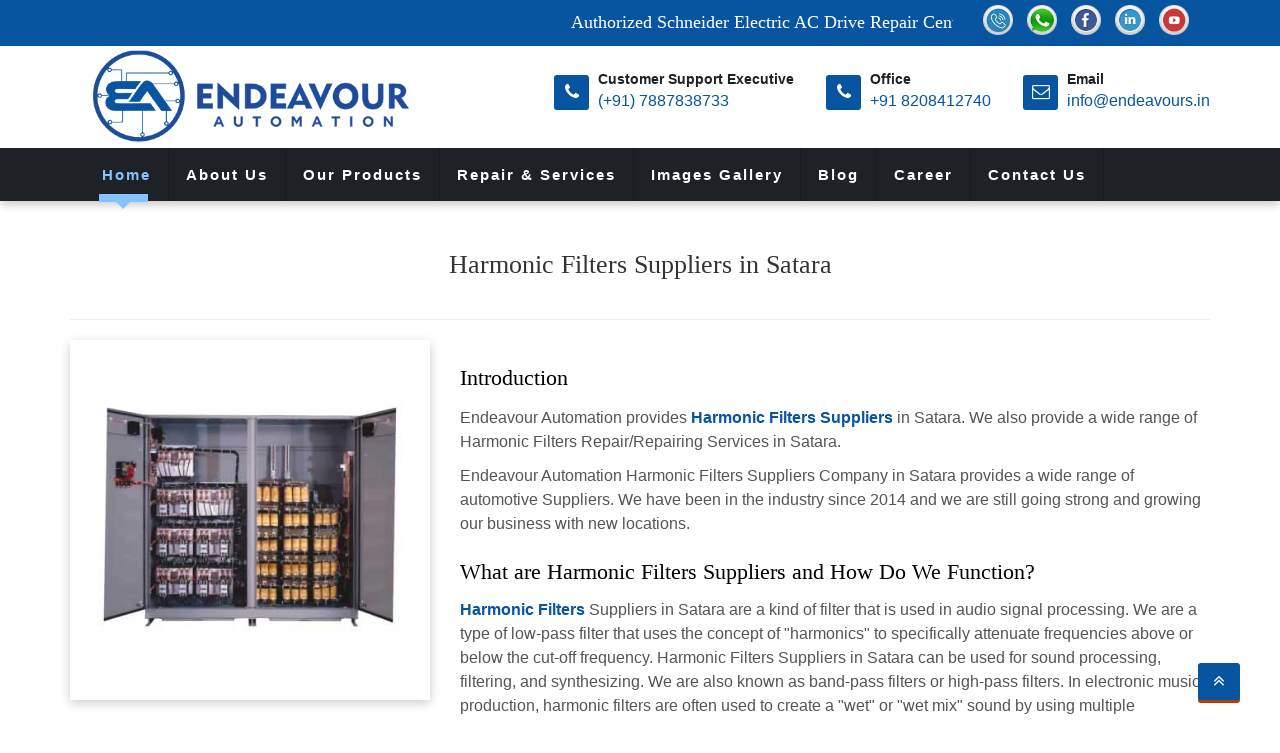

--- FILE ---
content_type: text/html
request_url: https://www.endeavours.in/harmonic-filters-suppliers-in-satara.html
body_size: 102841
content:
<!DOCTYPE html>
<html lang="en">
<head>

	<meta charset="utf-8">

    <title>Harmonic Filters Suppliers in Satara |Best Harmonic Filters Suppliers in Satara</title>

    <meta name="description" content="Harmonic Filters Suppliers in Satara is provide india'a Best Service for Best Customers. Our Harmonic Filters Suppliers gives high-quality Services in Satara.">

    <meta name="keywords" content="Harmonic Filters Suppliers in Satara, Harmonic Filters Supplier in Satara, Best Harmonic Filters Suppliers in Satara, Top Harmonic Filters Suppliers in Satara">	

    <link rel="canonical" href="https://www.endeavours.in/harmonic-filters-suppliers-in-satara.html" />
	
	<script type="application/ld+json">
{
  "@context": "https://schema.org/",
  "@type": "Article",
  "mainEntityOfPage": {
    "@type": "WebPage",
    "@id": "https://www.endeavours.in/harmonic-filters-suppliers-in-satara.html"
  },
  "headline": "Harmonic Filters Suppliers in Satara |Best Harmonic Filters Suppliers in Satara",
  "description": "Harmonic Filters Suppliers in Satara is provide india'a Best Service for Best Customers. Our Harmonic Filters Suppliers gives high-quality Services in Satara.",
  "image": {
    "@type": "ImageObject",
    "url": "https://www.endeavours.in/images/products/harmonic-filters-supplier.jpg",
    "width": "225px",
    "height": "225px"
  }
}
</script>
	<script type="application/ld+json">
{
  "@context": "https://schema.org/", 
  "@type": "Product", 
  "name": "Harmonic Filters Suppliers in Satara |Best Harmonic Filters Suppliers in Satara",
  "image": "https://www.endeavours.in/images/products/harmonic-filters-supplier.jpg",
  "description": "Harmonic Filters Suppliers in Satara is provide india'a Best Service for Best Customers. Our Harmonic Filters Suppliers gives high-quality Services in Satara.",
  "brand": {
    "@type": "Brand",
    "name": "Endeavour Automation"
  },
  "aggregateRating": {
    "@type": "AggregateRating",
    "ratingValue": "5",
    "bestRating": "5",
    "worstRating": "0",
    "ratingCount": "5"
  }
}
</script>

<meta name="google-site-verification" content="RB9_CWqMGu0B-L7J1pZ_3lmCeGh62YYJ0L-9gPP16po" />

<!-- Global site tag (gtag.js) - Google Analytics -->
<script async src="https://www.googletagmanager.com/gtag/js?id=UA-219571794-1"></script>
<script>
  window.dataLayer = window.dataLayer || [];
  function gtag(){dataLayer.push(arguments);}
  gtag('js', new Date());

  gtag('config', 'UA-219571794-1');
</script>

<!-- Google tag (gtag.js) GA4--> 
<script async src="https://www.googletagmanager.com/gtag/js?id=G-BQ97P1DVNS"></script> <script> window.dataLayer = window.dataLayer || []; function gtag(){dataLayer.push(arguments);} gtag('js', new Date()); gtag('config', 'G-BQ97P1DVNS');</script>

<script type="application/ld+json">
{
  "@context": "https://schema.org",
  "@type": "LocalBusiness",
  "name": "Endeavour Automation",
  "image": "https://www.endeavours.in/images/logo.png",
  "@id": "",
  "url": "https://www.endeavours.in/",
  "telephone": "+91 9860502108 /",
  "address": {
    "@type": "PostalAddress",
    "streetAddress": "Survey No. - 27, Near Raghunandan Mangal Karyalay, Nimbalkar Nagar, Tathawade",
    "addressLocality": "Pune",
    "postalCode": "411033",
    "addressCountry": "IN"
  },
  "geo": {
    "@type": "GeoCoordinates",
    "latitude": 18.6206244,
    "longitude": 73.7605682
  }  
}
</script>

	<meta name="author" content="">
	<meta name="viewport" content="width=device-width, initial-scale=1, maximum-scale=1">

	<link rel="icon" href="images/fav.png" type="image/x-icon" />
	
	<link rel="stylesheet" href="css/bootstrap.min.css">
	<link rel="stylesheet" href="css/style.css">
	<link rel="stylesheet" href="css/responsive.css">
	<link rel="stylesheet" href="css/font-awesome.min.css">
	<link rel="stylesheet" href="css/animate.css">
	<link rel="stylesheet" href="css/owl.carousel.css">
	<link rel="stylesheet" href="css/owl.theme-min.css">
	<link rel="stylesheet" href="css/flexslider.css">
	<link rel="stylesheet" href="css/cd-hero.css">

	<style type="text/css">
		.table thead>tr>th {
    vertical-align: bottom;
    border-bottom: 2px solid #ddd;
    font-weight: 500;
}
	</style>
</head>
	
<body>

	<div class="body-inner">

	<div id="top-bar" class="top-bar">
		<div class="container-fluid">
			<div class="row">
				<div class="col-md-9 col-sm-6 col-xs-6">
					<marquee style="color: #fff;font-size: 18px;padding-top: 5px;font-family: Josefin Sans">Authorized Schneider Electric AC Drive Repair Center for PAN India  <span style="color: #fff;">|</span>  Sales & Service of AC Drive, Servo Drive & Industrial Automation Products  <span style="color: #fff;">|</span>  Repair & Maintenance of AC Drive  <span style="color: #fff;">|</span>  LV & MV Switchgear Service & Maintenance  <span style="color: #fff;">|</span>  Component Level Reoair of PLC, HMI, AC Drive Servo Drive  <span style="color: #fff;">|</span>  Energy Management  <span style="color: #fff;">|</span>  Sales & Service of AC Drive, Servo Drive & Industrial Automation Products  <span style="color: #fff;">|</span>  Repair & Maintenance of AC Drive  <span style="color: #fff;">|</span>  LV & MV Switchgear Service & Maintenance  <span style="color: #fff;">|</span>  Component Level Reoair of PLC, HMI, AC Drive Servo Drive  <span style="color: #fff;">|</span>  Energy Management  <span style="color: #fff;">|</span>  Sales & Service of AC Drive, Servo Drive & Industrial Automation Products  <span style="color: #fff;">|</span>  Repair & Maintenance of AC Drive  <span style="color: #fff;">|</span>  LV & MV Switchgear Service & Maintenance  <span style="color: #fff;">|</span>  Component Level Reoair of PLC, HMI, AC Drive Servo Drive  <span style="color: #fff;">|</span>  Energy Management</marquee>
				</div>
				<div class="col-md-3 col-sm-6 col-xs-6">
					<ul class="top-social unstyled">
						<li><a href="tel:919860502108"><img src="images/icons/1.png" width="30" alt="call"></a></li>
						<li><a href="https://api.whatsapp.com/send?phone=917887838733" target="_blank"><img src="images/icons/2.png" width="30" alt="whatsapp"></a></li>
						<li><a href="https://www.facebook.com/profile.php?id=61558179081666" target="_blank"><img src="images/icons/3.png" width="30" alt="facebook"></a></li>
						<li><a href="https://www.linkedin.com/company/101954602/admin/feed/posts/" target="_blank"><img src="images/icons/4.png" width="30" alt="linkedin"></a></li>
						<li><a href="#"><img src="images/icons/5.png" width="30" alt="yuotube"></a></li>
					</ul>
				</div>
				
			</div>
		</div>
	</div>

	<header id="header" class="ts-header">
		<div class="container">
			<div class="row">
				<div class="col-md-4 col-sm-6 col-xs-12 logo-wrapper">
					<div class="navbar-header">
					    <div class="navbar-brand">
						    <a href="index.html">
						    	<div class="logo">
						    		<a href="index.html"><img src="images/logo.png" alt="logo" width="100%"></a>
						    	</div>
						    </a> 
					    </div>                   
					</div>
				</div>
               
				<div class="col-md-8 col-sm-8 col-xs-12">
					<ul class="top-info">
						<li>
							<div class="info-box"><span class="info-icon"><i class="fa fa-phone">&nbsp;</i></span>
								<div class="info-box-content">
									<p class="info-box-title">Customer Support Executive</p>
									<p class="info-box-subtitle"><a href="tel:+917887838733">(+91) 7887838733</a></p>
								</div>
							</div>
						</li>
						<li>
                            <div class="info-box"><span class="info-icon"><i class="fa fa-phone">&nbsp;</i></span>
                                <div class="info-box-content">
                                    <p class="info-box-title">Office</p>
                                    <p class="info-box-subtitle"><a href="tel:+918208412740">+91 8208412740</a></p>
                                </div>
                            </div>
                        </li>
						<li>
							<div class="info-box"><span class="info-icon"><i class="fa fa-envelope-o">&nbsp;</i></span>
								<div class="info-box-content">
									<p class="info-box-title">Email</p>
									<p class="info-box-subtitle"><a href="mailto:info@endeavours.in">info@endeavours.in</a></p>
								</div>
							</div>
						</li>
					</ul>
				</div>


			</div>
		</div>
	</header>


	<div class="navbar ts-mainnav">
		<div class="container">
		    <button type="button" class="navbar-toggle" data-toggle="collapse" data-target=".navbar-collapse">
		        <span class="sr-only">Toggle navigation</span>
		        <span class="icon-bar"></span>
		        <span class="icon-bar"></span>
		        <span class="icon-bar"></span>
		    </button>

			<nav class="collapse navbar-collapse">
				<ul class="nav navbar-nav">
					<li class="active"><a href="index.html">Home</a></li>
					<li><a href="about-us.html">About Us</a></li>

					<li class="dropdown">
                   		<a href="#" class="dropdown-toggle abc" data-toggle="dropdown">Our Products <i class="fa fa-angle-down"></i></a>
                   		<div class="dropdown-menu xyz">
							<ul>
								<li><a href="plc.html">PLC</a></li>
	                            <li><a href="hmi.html">HMI</a></li>
	                            <li><a href="switchgear.html">Switchgear</a></li>
	                            <li><a href="ac-drive.html">AC Drive</a></li>
	                            <li><a href="servo-drive.html">Servo Drive</a></li>
	                            <li><a href="solar-inverters.html">Solar Inverters</a></li>
	                            <li><a href="industrial-automation.html">Industrial Automation </a></li>
                                <li><a href="low-voltage-panels.html">Low Voltage Panels</a></li>
	                        </ul>
                    	</div>
                    </li>

                   	<li class="dropdown">
                   		<a href="#" class="dropdown-toggle abcd" data-toggle="dropdown">Repair & Services <i class="fa fa-angle-down"></i></a>
                   		<div class="dropdown-menu wxyz">
							<ul>
	                            <li><a href="ac-drive-repair.html">AC Drive Repair</a></li>
                                <li><a href="preventive-services-of-ac-drive.html">Preventive Services of Ac Drive</a></li>
                                <li><a href="component-level-repairing.html">Component Level Repairing</a></li>
                                <li><a href="energy-management-system.html">Energy Management System</a></li>
                                <li><a href="iot-based-monitoring-system.html">IOT Based Monitoring System</a></li>
                                <li><a href="power-quality.html">Power Quality</a></li>
	                            <li><a href="schneider-authorized-repair-center.html">Schneider Authorized Repair Center</a></li>
	                        </ul>
                    	</div>
                    </li>

                    <li><a href="gallery.html">Images Gallery</a></li>
                    <li><a href="blog.html">Blog</a></li><li><a href="career.php">Career</a></li>
                    <li><a href="contact-us.php">Contact Us</a></li>
				</ul>
			</nav>
		</div>
	</div> 

	
     <section>
     	<div class="container">

     		<div class="row">
     			<div class="col-md-12 text-center">
     				<h1 class="headings">Harmonic Filters Suppliers in Satara</h1>
     			</div>
     		</div>

     		<hr>

			<div class="row">
                <div class="col-md-4">
                	<div class="prod-img">
                    	<img src="images/products/harmonic-filters-supplier.jpg" width="100%"  title="Harmonic Filters Suppliers in Satara"  alt="Harmonic Filters Suppliers in Satara">
                    </div>
<br><br>
						<div class="text-center">
							<a href="contact-us.php"><button type="button" class="btn btn-primary">Enquiry Now</button></a>
						</div>
                </div>

				<div class="col-md-8">
					<div class="widget feature-tab">
	                  	<div class="tab-content">
	                  		<h2 class="headingg">Introduction</h2>

	                  		<p>Endeavour Automation provides <b><a href="https://www.endeavours.in/harmonic-filters-suppliers.html">Harmonic Filters Suppliers</a></b> in Satara. We also provide a wide range of Harmonic Filters Repair/Repairing Services in Satara.</p>

	                  		<p>Endeavour Automation Harmonic Filters Suppliers Company in Satara provides a wide range of automotive Suppliers. We have been in the industry since 2014 and we are still going strong and growing our business with new locations.</p>

	                  		<h3 class="headingg">What are Harmonic Filters Suppliers and How Do We Function?</h3>

	                  		<p><b><a href="https://www.endeavours.in/harmonic-filters-repair.html">Harmonic Filters</a></b> Suppliers in Satara are a kind of filter that is used in audio signal processing. We are a type of low-pass filter that uses the concept of "harmonics" to specifically attenuate frequencies above or below the cut-off frequency. Harmonic Filters Suppliers in Satara can be used for sound processing, filtering, and synthesizing. We are also known as band-pass filters or high-pass filters. In electronic music production, harmonic filters are often used to create a "wet" or "wet mix" sound by using multiple harmonics to simulate the sound of an acoustic instrument being played through an amplifier with a microphone input connected.</p>
					  
				
						</div>
	                </div>

				</div>
			</div>


			<div class="row">
				<div class="col-md-12">
					<div class="widget feature-tab">
						<div class="tab-content">

							<h3 class="headingg">Harmonic Filters Suppliers in Satara</h3>

							<p><b><a href="https://www.endeavours.in/harmonic-filters-repair-in-satara.html">Harmonic Filters Suppliers</a></b> in Satara provide dynamic Harmonic filter mitigation & power factor correction by inducing reactive components into to electrical system to nullify the harmonic current, at PCC points. The advantages of Harmonic Filters Suppliers in Satara are Harmonic Filters, responsive power control for power factor rectification, voltage guideline, load adjusting and voltage glint decrease. It is only power moulding unit. By eliminating sounds in the framework and rectifying power factor, harmonic filters establishment bringing about saving units.</p>

							<h3 class="headingg">How Endeavour Automation Harmonic Filter Suppliers Can Save Time & Money on Your Operation?</h3>

							<p>Endeavour Automation Harmonic Filters Suppliers in Satara a type of filter that uses a mathematical model to determine the frequency ranges of the input signal. The use of Harmonic Filters Suppliers in Satara manufacturing operations can help save time and money. The filters are used to reduce sound, improve quality, and increase throughput. Harmonic filters can be used in many different industries such as pharmaceuticals, chemicals and metals, food processing, electronics, etc.</p>

							<h3 class="headingg">What is the Best Way to Repair a Broken Harmonic Filter?</h3>

							<p><b><a href="https://www.endeavours.in/">Endeavour Automation</a></b> Provides Harmonic Filters Suppliers in Satara are widely used in air conditioning systems. We are used to removing particles from the air. However, these filters can easily get damaged and require repair. When a Harmonic Filters Suppliers in Satara is broken, it needs to be replaced or repaired. The most common repairs are replacing the cap and cleaning the filter with a vacuum cleaner or compressed air.</p>

							<p>Endeavour Automation is the best way to provide top Harmonic Filters Suppliers in Satara by replacing the cap and cleaning it with a vacuum cleaner or compressed air to remove any debris that might have accumulated on the surface of the filter. We provide top Harmonic filter suppliers in Satara to different companies at different resonance levels. It is essential to choose the right resonance level for your needs. The higher the resonance level, the more expensive it is.</p>

		                    
		                    
	                  	</div>
	                </div>
	             </div>
			</div>

			<div class="row">
				<div class="col-md-12">
					<div class="widget feature-tab">
	                  	<div class="tab-content">
					<h3 class="headingg" >How Endeavour Automation Harmonic Filter Suppliers Can Save Time & Money on Your Operation?</h3>
			<p><b>Endeavour Automation</b> Harmonic Filters Suppliers in Satara a type of filter that uses a mathematical model to determine the frequency ranges of the input signal. The use of <b><a href="https://www.endeavours.in/harmonic-filters-repair.html">Harmonic Filters</a> Suppliers</b> in Satara manufacturing operations can help save time and money. The filters are used to reduce noise, improve quality, and increase throughput. Harmonic filters can be used in many different industries such as pharmaceuticals, chemicals and metals, food processing, electronics, etc.</p>

					
						
						
						  <br>

		                    
		                    
	                  	</div>
	                </div>
	             </div>
			</div>
			<div class="row">
				<div class="col-md-12">
					<div class="widget feature-tab">
	                  	<div class="tab-content">
					<h3 class="headingg" >What is the Best Way to Repair a Broken Harmonic Filter?</h3>
			        <p><b>Endeavour Automation</b> Provide <b><a href="https://www.endeavours.in/harmonic-filters-repair.html">Harmonic Filters</a></b> Suppliers in Satara are widely used in air conditioning systems. We are used to remove particles from the air. However, these filters can easily get damaged and require repair. When a Harmonic Filters Suppliers in Satara is broken, it needs to be replaced or repaired. The most common repairs are replacing the cap and cleaning the filter with a vacuum cleaner or compressed air.</p>
					<p>Endeavour Automation is the best way to provide top <b><a href="https://www.endeavours.in/harmonic-filters-repair.html">Harmonic Filters</a> Suppliers</b> in Satara is by replacing the cap and cleaning it with a vacuum cleaner or compressed air to remove any debris that might have accumulated on the surface of the filter. We provide top <b><a href="https://www.endeavours.in/harmonic-filters-repair.html">Harmonic Filters</a> Suppliers</b> in Satara to different companies can be at different resonance levels. It is essential to choose the right resonance level for your needs. The higher the resonance level, the more expensive it is.</p>

					
					
						
						  <br>
                          
							<a href="contact-us.php"><button type="button" class="btn btn-primary">Enquiry Now</button></a>
		                    
		                    
	                  	</div>
	                </div>
	             </div>
			</div>

	

		</div>
     </section> 
		<section>
		<div class="container">
			<div class="row">
				<div class="col-md-12">
					<h2 class="title-border"><strong>Our Products Range</strong></h2>
				</div>
			</div> 
			<div class="row">
                        <div class="col-md-4">
                            <ul>
                                <li>
                                    <a href="vfd-panel-manufacturers-in-pune.html">VFD Panel</a>
                                </li>
                                <hr class="line">
                                <li>
                                    <a href="plc-panel-manufacturers-in-pune.html">PLC Panel</a>
                                </li>
                                <hr class="line">
                                <li>
                                    <a href="power-factor-panel-manufacturers-in-pune.html">Power Factor Panel</a>
                                </li>
                                <hr class="line">
                                <li>
                                    <a href="power-distribution-panel-manufacturers-in-pune.html">Power Distribution Panel</a>
                                </li>
                                <hr class="line">
                                <li>
                                    <a href="mcc-panel-manufacturers-in-pune.html">MCC Panel</a>
                                </li>
                                <hr class="line">

                                <li>
                                    <a href="schneider-drive-repair.html">Schneider VFD, AC, DC Drive Repair Services</a>
                                </li>
                                <hr class="line">
                                <li>
                                    <a href="siemens-drive-repair.html">Siemens VFD, AC, DC Drive Repair Services</a>
                                </li>
                                <hr class="line">
                                <li>
                                    <a href="yaskawa-drive-repair.html">Yaskawa VFD, AC, DC Drive Repair Services</a>
                                </li>
                                <hr class="line">
                                <li>
                                    <a href="abb-drive-repair.html">ABB VFD, AC, DC Drive Repair Services</a>
                                </li>
                            </ul>
                        </div>
                        <div class="col-md-4">
                            <ul>
                                <li>
                                    <a href="control-panel-manufacturers-in-pune.html">Control Panel</a>
                                </li>
                                <hr class="line">
                                <li>
                                    <a href="motor-predictive-maintenance-service-in-pune.html">Motor Predictive Maintenance</a>
                                </li>
                                <hr class="line">
                                <li>
                                    <a href="motor-vibration-and-temperature-monitoring-system-manufacturers-in-pune.html">Motor Vibration & Temperature Monitoring System</a>
                                </li>
                                <hr class="line">
                                <li>
                                    <a href="motor-protection-system-manufacturers-in-pune.html">Motor Protection System</a>
                                </li>
                                <hr class="line">
                                <li>
                                    <a href="control-techniques-ac-drive-dealers-in-pune.html">Control Techniques AC Drive</a>
                                </li>
                                <hr class="line">

                                <li>
                                    <a href="danfoss-drive-repair.html">DANFOSS VFD, AC, DC Drive Repair Services</a>
                                </li>
                                <hr class="line">
                                <li>
                                    <a href="vfd-drive-repair.html">VFD Drive Repair Services</a>
                                </li>
                                <hr class="line">
                                <li>
                                    <a href="ac-dc-drive-repair.html">AC DC Drive Repair Services</a>
                                </li>
                                <hr class="line">
                                <li>
                                    <a href="ac-drive-repair.html">AC Drive Repair Services</a>
                                </li>
                            </ul>
                        </div>
                        <div class="col-md-4">
                            <ul>
                                <li>
                                    <a href="control-techniques-vfd-suppliers-in-pune.html">Control Techniques VFD</a>
                                </li>
                                <hr class="line">
                                <li>
                                    <a href="schneider-ac-drive-dealers-in-pune.html">Schneider AC Drive</a>
                                </li>
                                <hr class="line">
                                <li>
                                    <a href="schneider-vfd-dealers-in-pune.html">Schneider VFD</a>
                                </li>
                                <hr class="line">
                                <li>
                                    <a href="schneider-vfd-suppliers-in-pune.html">Schneider VFD</a>
                                </li>
                                <hr class="line">

                                <li>
                                    <a href="dc-drive-repair.html">DC Drive Repair Services</a>
                                </li>
                                <hr class="line">
                                <li>
                                    <a href="harmonic-filters-repair.html">Harmonic Filters Repair Services</a>
                                </li>
                                <hr class="line">
                                <li>
                                    <a href="energy-management-services.html">Energy Management Services</a>
                                </li>
                                <hr class="line">
                                <li>
                                    <a href="harmonic-filters-suppliers.html">Harmonic Filters Suppliers</a>
                                </li>
                            </ul>
                        </div>
                    </div>
		</div>
	</section>


            <section>
                <details>
                    <summary class="text-center"><h3 style="color: #fff;">OUR PRODUCTS RANGE</h3></summary>
                    <div class="container">
                        <div class="row">
                            <div class="col-lg-4 col-md-6 pricing-block">
                                <h3>Rajasthan</h3><br>
                                <div class="inner-box wow fadeInUp" data-wow-duration="1500ms">
                                    <div><i class="fa fa-angle-double-right"></i> <a href="vfd-panel-manufacturers-in-rajasthan.html" class="text-dark"><span>VFD Panel</span></a></div>
                                    <hr class="line">
                                    <div><i class="fa fa-angle-double-right"></i> <a href="plc-panel-manufacturers-in-rajasthan.html" class="text-dark"><span>PLC Panel</span></a></div>
                                    <hr class="line">
                                    <div><i class="fa fa-angle-double-right"></i> <a href="power-factor-panel-manufacturers-in-rajasthan.html" class="text-dark"><span>Power Factor Panel</span></a></div>
                                    <hr class="line">
                                    <div><i class="fa fa-angle-double-right"></i> <a href="power-distribution-panel-manufacturers-in-rajasthan.html" class="text-dark"><span>Power Distribution Panel</span></a></div>
                                    <hr class="line">
                                    <div><i class="fa fa-angle-double-right"></i> <a href="mcc-panel-manufacturers-in-rajasthan.html" class="text-dark"><span>MCC Panel</span></a></div>
                                    <hr class="line">
                                    <div><i class="fa fa-angle-double-right"></i> <a href="control-panel-manufacturers-in-rajasthan.html" class="text-dark"><span>Control Panel</span></a></div>
                                    <hr class="line">
                                    <div><i class="fa fa-angle-double-right"></i> <a href="motor-predictive-maintenance-service-in-rajasthan.html" class="text-dark"><span>Motor Predictive Maintenance</span></a></div>
                                    <hr class="line">
                                    <div><i class="fa fa-angle-double-right"></i> <a href="motor-vibration-and-temperature-monitoring-system-manufacturers-in-rajasthan.html" class="text-dark"><span>Motor Vibration & Temperature Monitoring System</span></a></div>
                                    <hr class="line">
                                    <div><i class="fa fa-angle-double-right"></i> <a href="motor-protection-system-manufacturers-in-rajasthan.html" class="text-dark"><span>Motor Protection System</span></a></div>
                                    <hr class="line">
                                    <div><i class="fa fa-angle-double-right"></i> <a href="control-techniques-ac-drive-dealers-in-rajasthan.html" class="text-dark"><span>Control Techniques AC Drive</span></a></div>
                                    <hr class="line">
                                    <div><i class="fa fa-angle-double-right"></i> <a href="control-techniques-vfd-suppliers-in-rajasthan.html" class="text-dark"><span>Control Techniques VFD</span></a></div>
                                    <hr class="line">
                                    <div><i class="fa fa-angle-double-right"></i> <a href="schneider-ac-drive-dealers-in-rajasthan.html" class="text-dark"><span>Schneider AC Drive</span></a></div>
                                    <hr class="line">
                                    <div><i class="fa fa-angle-double-right"></i> <a href="schneider-vfd-dealers-in-rajasthan.html" class="text-dark"><span>Schneider VFD</span></a></div>
                                    <hr class="line">
                                    <div><i class="fa fa-angle-double-right"></i> <a href="schneider-vfd-suppliers-in-rajasthan.html" class="text-dark"><span>Schneider VFD</span></a></div>
                                    <hr class="line">


                                    <div><i class="fa fa-angle-double-right"></i> <a href="schneider-drive-repair-in-rajasthan.html" class="text-dark"><span>Schneider VFD, AC, DC Drive Repair Services</span></a></div>
                                    <hr class="line">
                                    <div><i class="fa fa-angle-double-right"></i> <a href="siemens-drive-repair-in-rajasthan.html" class="text-dark"><span>Siemens VFD, AC, DC Drive Repair Services</span></a></div>
                                    <hr class="line">
                                    <div><i class="fa fa-angle-double-right"></i> <a href="yaskawa-drive-repair-in-rajasthan.html" class="text-dark"><span>Yaskawa VFD, AC, DC Drive Repair Services</span></a></div>
                                    <hr class="line">
                                    <div><i class="fa fa-angle-double-right"></i> <a href="abb-drive-repair-in-rajasthan.html" class="text-dark"><span>ABB VFD, AC, DC Drive Repair Services</span></a></div>
                                    <hr class="line">
                                    <div><i class="fa fa-angle-double-right"></i> <a href="danfoss-drive-repair-in-rajasthan.html" class="text-dark"><span>DANFOSS VFD, AC, DC Drive Repair Services</span></a></div>
                                    <hr class="line">
                                    <div><i class="fa fa-angle-double-right"></i> <a href="vfd-drive-repair-in-rajasthan.html" class="text-dark"><span>VFD Drive Repair Services</span></a></div>
                                    <hr class="line">
                                    <div><i class="fa fa-angle-double-right"></i> <a href="ac-dc-drive-repair-in-rajasthan.html" class="text-dark"><span>AC DC Drive Repair Services</span></a></div>
                                    <hr class="line">
                                    <div><i class="fa fa-angle-double-right"></i> <a href="ac-drive-repair-in-rajasthan.html" class="text-dark"><span>AC Drive Repair Services</span></a></div>
                                    <hr class="line">
                                    <div><i class="fa fa-angle-double-right"></i> <a href="dc-drive-repair-in-rajasthan.html" class="text-dark"><span>DC Drive Repair Services</span></a></div>
                                    <hr class="line">
                                    <div><i class="fa fa-angle-double-right"></i> <a href="harmonic-filters-repair-in-rajasthan.html" class="text-dark"><span>Harmonic Filters Repair Services</span></a></div>
                                    <hr class="line">
                                    <div><i class="fa fa-angle-double-right"></i> <a href="energy-management-services-in-rajasthan.html" class="text-dark"><span>Energy Management Services</span></a></div>
                                    <hr class="line">
                                    <div><i class="fa fa-angle-double-right"></i> <a href="harmonic-filters-suppliers-in-rajasthan.html" class="text-dark"><span>Harmonic Filters Suppliers</span></a></div>
                                </div>
                            </div>

                            <div class="col-lg-4 col-md-6 pricing-block">
                                <h3>Belgaum</h3><br>
                                <div class="inner-box wow fadeInUp" data-wow-duration="1500ms">                                    
                                    <div><i class="fa fa-angle-double-right"></i> <a href="vfd-panel-manufacturers-in-belgaum.html" class="text-dark"><span>VFD Panel</span></a></div>
                                    <hr class="line">
                                    <div><i class="fa fa-angle-double-right"></i> <a href="plc-panel-manufacturers-in-belgaum.html" class="text-dark"><span>PLC Panel</span></a></div>
                                    <hr class="line">
                                    <div><i class="fa fa-angle-double-right"></i> <a href="power-factor-panel-manufacturers-in-belgaum.html" class="text-dark"><span>Power Factor Panel</span></a></div>
                                    <hr class="line">
                                    <div><i class="fa fa-angle-double-right"></i> <a href="power-distribution-panel-manufacturers-in-belgaum.html" class="text-dark"><span>Power Distribution Panel</span></a></div>
                                    <hr class="line">
                                    <div><i class="fa fa-angle-double-right"></i> <a href="mcc-panel-manufacturers-in-belgaum.html" class="text-dark"><span>MCC Panel</span></a></div>
                                    <hr class="line">
                                    <div><i class="fa fa-angle-double-right"></i> <a href="control-panel-manufacturers-in-belgaum.html" class="text-dark"><span>Control Panel</span></a></div>
                                    <hr class="line">
                                    <div><i class="fa fa-angle-double-right"></i> <a href="motor-predictive-maintenance-service-in-belgaum.html" class="text-dark"><span>Motor Predictive Maintenance</span></a></div>
                                    <hr class="line">
                                    <div><i class="fa fa-angle-double-right"></i> <a href="motor-vibration-and-temperature-monitoring-system-manufacturers-in-belgaum.html" class="text-dark"><span>Motor Vibration & Temperature Monitoring System</span></a></div>
                                    <hr class="line">
                                    <div><i class="fa fa-angle-double-right"></i> <a href="motor-protection-system-manufacturers-in-belgaum.html" class="text-dark"><span>Motor Protection System</span></a></div>
                                    <hr class="line">
                                    <div><i class="fa fa-angle-double-right"></i> <a href="control-techniques-ac-drive-dealers-in-belgaum.html" class="text-dark"><span>Control Techniques AC Drive</span></a></div>
                                    <hr class="line">
                                    <div><i class="fa fa-angle-double-right"></i> <a href="control-techniques-vfd-suppliers-in-belgaum.html" class="text-dark"><span>Control Techniques VFD</span></a></div>
                                    <hr class="line">
                                    <div><i class="fa fa-angle-double-right"></i> <a href="schneider-ac-drive-dealers-in-belgaum.html" class="text-dark"><span>Schneider AC Drive</span></a></div>
                                    <hr class="line">
                                    <div><i class="fa fa-angle-double-right"></i> <a href="schneider-vfd-dealers-in-belgaum.html" class="text-dark"><span>Schneider VFD</span></a></div>
                                    <hr class="line">
                                    <div><i class="fa fa-angle-double-right"></i> <a href="schneider-vfd-suppliers-in-belgaum.html" class="text-dark"><span>Schneider VFD</span></a></div>
                                    <hr class="line">


                                    <div><i class="fa fa-angle-double-right"></i> <a href="schneider-drive-repair-in-belgaum.html" class="text-dark"><span>Schneider VFD, AC, DC Drive Repair Services</span></a></div>
                                    <hr class="line">
                                    <div><i class="fa fa-angle-double-right"></i> <a href="siemens-drive-repair-in-belgaum.html" class="text-dark"><span>Siemens VFD, AC, DC Drive Repair Services</span></a></div>
                                    <hr class="line">
                                    <div><i class="fa fa-angle-double-right"></i> <a href="yaskawa-drive-repair-in-belgaum.html" class="text-dark"><span>Yaskawa VFD, AC, DC Drive Repair Services</span></a></div>
                                    <hr class="line">
                                    <div><i class="fa fa-angle-double-right"></i> <a href="abb-drive-repair-in-belgaum.html" class="text-dark"><span>ABB VFD, AC, DC Drive Repair Services</span></a></div>
                                    <hr class="line">
                                    <div><i class="fa fa-angle-double-right"></i> <a href="danfoss-drive-repair-in-belgaum.html" class="text-dark"><span>DANFOSS VFD, AC, DC Drive Repair Services</span></a></div>
                                    <hr class="line">
                                    <div><i class="fa fa-angle-double-right"></i> <a href="vfd-drive-repair-in-belgaum.html" class="text-dark"><span>VFD Drive Repair Services</span></a></div>
                                    <hr class="line">
                                    <div><i class="fa fa-angle-double-right"></i> <a href="ac-dc-drive-repair-in-belgaum.html" class="text-dark"><span>AC DC Drive Repair Services</span></a></div>
                                    <hr class="line">
                                    <div><i class="fa fa-angle-double-right"></i> <a href="ac-drive-repair-in-belgaum.html" class="text-dark"><span>AC Drive Repair Services</span></a></div>
                                    <hr class="line">
                                    <div><i class="fa fa-angle-double-right"></i> <a href="dc-drive-repair-in-belgaum.html" class="text-dark"><span>DC Drive Repair Services</span></a></div>
                                    <hr class="line">
                                    <div><i class="fa fa-angle-double-right"></i> <a href="harmonic-filters-repair-in-belgaum.html" class="text-dark"><span>Harmonic Filters Repair Services</span></a></div>
                                    <hr class="line">
                                    <div><i class="fa fa-angle-double-right"></i> <a href="energy-management-services-in-belgaum.html" class="text-dark"><span>Energy Management Services</span></a></div>
                                    <hr class="line">
                                    <div><i class="fa fa-angle-double-right"></i> <a href="harmonic-filters-suppliers-in-belgaum.html" class="text-dark"><span>Harmonic Filters Suppliers</span></a></div>
                                </div>
                            </div>

                            <div class="col-lg-4 col-md-6 pricing-block">
                                <h3>Boisar</h3><br>
                                <div class="inner-box wow fadeInUp" data-wow-duration="1500ms">                                    
                                    <div><i class="fa fa-angle-double-right"></i> <a href="vfd-panel-manufacturers-in-boisar.html" class="text-dark"><span>VFD Panel</span></a></div>
                                    <hr class="line">
                                    <div><i class="fa fa-angle-double-right"></i> <a href="plc-panel-manufacturers-in-boisar.html" class="text-dark"><span>PLC Panel</span></a></div>
                                    <hr class="line">
                                    <div><i class="fa fa-angle-double-right"></i> <a href="power-factor-panel-manufacturers-in-boisar.html" class="text-dark"><span>Power Factor Panel</span></a></div>
                                    <hr class="line">
                                    <div><i class="fa fa-angle-double-right"></i> <a href="power-distribution-panel-manufacturers-in-boisar.html" class="text-dark"><span>Power Distribution Panel</span></a></div>
                                    <hr class="line">
                                    <div><i class="fa fa-angle-double-right"></i> <a href="mcc-panel-manufacturers-in-boisar.html" class="text-dark"><span>MCC Panel</span></a></div>
                                    <hr class="line">
                                    <div><i class="fa fa-angle-double-right"></i> <a href="control-panel-manufacturers-in-boisar.html" class="text-dark"><span>Control Panel</span></a></div>
                                    <hr class="line">
                                    <div><i class="fa fa-angle-double-right"></i> <a href="motor-predictive-maintenance-service-in-boisar.html" class="text-dark"><span>Motor Predictive Maintenance</span></a></div>
                                    <hr class="line">
                                    <div><i class="fa fa-angle-double-right"></i> <a href="motor-vibration-and-temperature-monitoring-system-manufacturers-in-boisar.html" class="text-dark"><span>Motor Vibration & Temperature Monitoring System</span></a></div>
                                    <hr class="line">
                                    <div><i class="fa fa-angle-double-right"></i> <a href="motor-protection-system-manufacturers-in-boisar.html" class="text-dark"><span>Motor Protection System</span></a></div>
                                    <hr class="line">
                                    <div><i class="fa fa-angle-double-right"></i> <a href="control-techniques-ac-drive-dealers-in-boisar.html" class="text-dark"><span>Control Techniques AC Drive</span></a></div>
                                    <hr class="line">
                                    <div><i class="fa fa-angle-double-right"></i> <a href="control-techniques-vfd-suppliers-in-boisar.html" class="text-dark"><span>Control Techniques VFD</span></a></div>
                                    <hr class="line">
                                    <div><i class="fa fa-angle-double-right"></i> <a href="schneider-ac-drive-dealers-in-boisar.html" class="text-dark"><span>Schneider AC Drive</span></a></div>
                                    <hr class="line">
                                    <div><i class="fa fa-angle-double-right"></i> <a href="schneider-vfd-dealers-in-boisar.html" class="text-dark"><span>Schneider VFD</span></a></div>
                                    <hr class="line">
                                    <div><i class="fa fa-angle-double-right"></i> <a href="schneider-vfd-suppliers-in-boisar.html" class="text-dark"><span>Schneider VFD</span></a></div>
                                    <hr class="line">


                                    <div><i class="fa fa-angle-double-right"></i> <a href="schneider-drive-repair-in-boisar.html" class="text-dark"><span>Schneider VFD, AC, DC Drive Repair Services</span></a></div>
                                    <hr class="line">
                                    <div><i class="fa fa-angle-double-right"></i> <a href="siemens-drive-repair-in-boisar.html" class="text-dark"><span>Siemens VFD, AC, DC Drive Repair Services</span></a></div>
                                    <hr class="line">
                                    <div><i class="fa fa-angle-double-right"></i> <a href="yaskawa-drive-repair-in-boisar.html" class="text-dark"><span>Yaskawa VFD, AC, DC Drive Repair Services</span></a></div>
                                    <hr class="line">
                                    <div><i class="fa fa-angle-double-right"></i> <a href="abb-drive-repair-in-boisar.html" class="text-dark"><span>ABB VFD, AC, DC Drive Repair Services</span></a></div>
                                    <hr class="line">
                                    <div><i class="fa fa-angle-double-right"></i> <a href="danfoss-drive-repair-in-boisar.html" class="text-dark"><span>DANFOSS VFD, AC, DC Drive Repair Services</span></a></div>
                                    <hr class="line">
                                    <div><i class="fa fa-angle-double-right"></i> <a href="vfd-drive-repair-in-boisar.html" class="text-dark"><span>VFD Drive Repair Services</span></a></div>
                                    <hr class="line">
                                    <div><i class="fa fa-angle-double-right"></i> <a href="ac-dc-drive-repair-in-boisar.html" class="text-dark"><span>AC DC Drive Repair Services</span></a></div>
                                    <hr class="line">
                                    <div><i class="fa fa-angle-double-right"></i> <a href="ac-drive-repair-in-boisar.html" class="text-dark"><span>AC Drive Repair Services</span></a></div>
                                    <hr class="line">
                                    <div><i class="fa fa-angle-double-right"></i> <a href="dc-drive-repair-in-boisar.html" class="text-dark"><span>DC Drive Repair Services</span></a></div>
                                    <hr class="line">
                                    <div><i class="fa fa-angle-double-right"></i> <a href="harmonic-filters-repair-in-boisar.html" class="text-dark"><span>Harmonic Filters Repair Services</span></a></div>
                                    <hr class="line">
                                    <div><i class="fa fa-angle-double-right"></i> <a href="energy-management-services-in-boisar.html" class="text-dark"><span>Energy Management Services</span></a></div>
                                    <hr class="line">
                                    <div><i class="fa fa-angle-double-right"></i> <a href="harmonic-filters-suppliers-in-boisar.html" class="text-dark"><span>Harmonic Filters Suppliers</span></a></div>
                                </div>
                            </div>
                        </div>
<hr>
                        <div class="row">
                            <div class="col-lg-4 col-md-6 pricing-block">
                                <h3>Goa</h3><br>
                                <div class="inner-box wow fadeInUp" data-wow-duration="1500ms">                                    
                                    <div><i class="fa fa-angle-double-right"></i> <a href="vfd-panel-manufacturers-in-goa.html" class="text-dark"><span>VFD Panel</span></a></div>
                                    <hr class="line">
                                    <div><i class="fa fa-angle-double-right"></i> <a href="plc-panel-manufacturers-in-goa.html" class="text-dark"><span>PLC Panel</span></a></div>
                                    <hr class="line">
                                    <div><i class="fa fa-angle-double-right"></i> <a href="power-factor-panel-manufacturers-in-goa.html" class="text-dark"><span>Power Factor Panel</span></a></div>
                                    <hr class="line">
                                    <div><i class="fa fa-angle-double-right"></i> <a href="power-distribution-panel-manufacturers-in-goa.html" class="text-dark"><span>Power Distribution Panel</span></a></div>
                                    <hr class="line">
                                    <div><i class="fa fa-angle-double-right"></i> <a href="mcc-panel-manufacturers-in-goa.html" class="text-dark"><span>MCC Panel</span></a></div>
                                    <hr class="line">
                                    <div><i class="fa fa-angle-double-right"></i> <a href="control-panel-manufacturers-in-goa.html" class="text-dark"><span>Control Panel</span></a></div>
                                    <hr class="line">
                                    <div><i class="fa fa-angle-double-right"></i> <a href="motor-predictive-maintenance-service-in-goa.html" class="text-dark"><span>Motor Predictive Maintenance</span></a></div>
                                    <hr class="line">
                                    <div><i class="fa fa-angle-double-right"></i> <a href="motor-vibration-and-temperature-monitoring-system-manufacturers-in-goa.html" class="text-dark"><span>Motor Vibration & Temperature Monitoring System</span></a></div>
                                    <hr class="line">
                                    <div><i class="fa fa-angle-double-right"></i> <a href="motor-protection-system-manufacturers-in-goa.html" class="text-dark"><span>Motor Protection System</span></a></div>
                                    <hr class="line">
                                    <div><i class="fa fa-angle-double-right"></i> <a href="control-techniques-ac-drive-dealers-in-goa.html" class="text-dark"><span>Control Techniques AC Drive</span></a></div>
                                    <hr class="line">
                                    <div><i class="fa fa-angle-double-right"></i> <a href="control-techniques-vfd-suppliers-in-goa.html" class="text-dark"><span>Control Techniques VFD</span></a></div>
                                    <hr class="line">
                                    <div><i class="fa fa-angle-double-right"></i> <a href="schneider-ac-drive-dealers-in-goa.html" class="text-dark"><span>Schneider AC Drive</span></a></div>
                                    <hr class="line">
                                    <div><i class="fa fa-angle-double-right"></i> <a href="schneider-vfd-dealers-in-goa.html" class="text-dark"><span>Schneider VFD</span></a></div>
                                    <hr class="line">
                                    <div><i class="fa fa-angle-double-right"></i> <a href="schneider-vfd-suppliers-in-goa.html" class="text-dark"><span>Schneider VFD</span></a></div>
                                    <hr class="line">


                                    <div><i class="fa fa-angle-double-right"></i> <a href="schneider-drive-repair-in-goa.html" class="text-dark"><span>Schneider VFD, AC, DC Drive Repair Services</span></a></div>
                                    <hr class="line">
                                    <div><i class="fa fa-angle-double-right"></i> <a href="siemens-drive-repair-in-goa.html" class="text-dark"><span>Siemens VFD, AC, DC Drive Repair Services</span></a></div>
                                    <hr class="line">
                                    <div><i class="fa fa-angle-double-right"></i> <a href="yaskawa-drive-repair-in-goa.html" class="text-dark"><span>Yaskawa VFD, AC, DC Drive Repair Services</span></a></div>
                                    <hr class="line">
                                    <div><i class="fa fa-angle-double-right"></i> <a href="abb-drive-repair-in-goa.html" class="text-dark"><span>ABB VFD, AC, DC Drive Repair Services</span></a></div>
                                    <hr class="line">
                                    <div><i class="fa fa-angle-double-right"></i> <a href="danfoss-drive-repair-in-goa.html" class="text-dark"><span>DANFOSS VFD, AC, DC Drive Repair Services</span></a></div>
                                    <hr class="line">
                                    <div><i class="fa fa-angle-double-right"></i> <a href="vfd-drive-repair-in-goa.html" class="text-dark"><span>VFD Drive Repair Services</span></a></div>
                                    <hr class="line">
                                    <div><i class="fa fa-angle-double-right"></i> <a href="ac-dc-drive-repair-in-goa.html" class="text-dark"><span>AC DC Drive Repair Services</span></a></div>
                                    <hr class="line">
                                    <div><i class="fa fa-angle-double-right"></i> <a href="ac-drive-repair-in-goa.html" class="text-dark"><span>AC Drive Repair Services</span></a></div>
                                    <hr class="line">
                                    <div><i class="fa fa-angle-double-right"></i> <a href="dc-drive-repair-in-goa.html" class="text-dark"><span>DC Drive Repair Services</span></a></div>
                                    <hr class="line">
                                    <div><i class="fa fa-angle-double-right"></i> <a href="harmonic-filters-repair-in-goa.html" class="text-dark"><span>Harmonic Filters Repair Services</span></a></div>
                                    <hr class="line">
                                    <div><i class="fa fa-angle-double-right"></i> <a href="energy-management-services-in-goa.html" class="text-dark"><span>Energy Management Services</span></a></div>
                                    <hr class="line">
                                    <div><i class="fa fa-angle-double-right"></i> <a href="harmonic-filters-suppliers-in-goa.html" class="text-dark"><span>Harmonic Filters Suppliers</span></a></div>
                                </div>
                            </div>

                            <div class="col-lg-4 col-md-6 pricing-block">
                                <h3>Mumbai</h3><br>
                                <div class="inner-box wow fadeInUp" data-wow-duration="1500ms">                                    
                                    <div><i class="fa fa-angle-double-right"></i> <a href="vfd-panel-manufacturers-in-mumbai.html" class="text-dark"><span>VFD Panel</span></a></div>
                                    <hr class="line">
                                    <div><i class="fa fa-angle-double-right"></i> <a href="plc-panel-manufacturers-in-mumbai.html" class="text-dark"><span>PLC Panel</span></a></div>
                                    <hr class="line">
                                    <div><i class="fa fa-angle-double-right"></i> <a href="power-factor-panel-manufacturers-in-mumbai.html" class="text-dark"><span>Power Factor Panel</span></a></div>
                                    <hr class="line">
                                    <div><i class="fa fa-angle-double-right"></i> <a href="power-distribution-panel-manufacturers-in-mumbai.html" class="text-dark"><span>Power Distribution Panel</span></a></div>
                                    <hr class="line">
                                    <div><i class="fa fa-angle-double-right"></i> <a href="mcc-panel-manufacturers-in-mumbai.html" class="text-dark"><span>MCC Panel</span></a></div>
                                    <hr class="line">
                                    <div><i class="fa fa-angle-double-right"></i> <a href="control-panel-manufacturers-in-mumbai.html" class="text-dark"><span>Control Panel</span></a></div>
                                    <hr class="line">
                                    <div><i class="fa fa-angle-double-right"></i> <a href="motor-predictive-maintenance-service-in-mumbai.html" class="text-dark"><span>Motor Predictive Maintenance</span></a></div>
                                    <hr class="line">
                                    <div><i class="fa fa-angle-double-right"></i> <a href="motor-vibration-and-temperature-monitoring-system-manufacturers-in-mumbai.html" class="text-dark"><span>Motor Vibration & Temperature Monitoring System</span></a></div>
                                    <hr class="line">
                                    <div><i class="fa fa-angle-double-right"></i> <a href="motor-protection-system-manufacturers-in-mumbai.html" class="text-dark"><span>Motor Protection System</span></a></div>
                                    <hr class="line">
                                    <div><i class="fa fa-angle-double-right"></i> <a href="control-techniques-ac-drive-dealers-in-mumbai.html" class="text-dark"><span>Control Techniques AC Drive</span></a></div>
                                    <hr class="line">
                                    <div><i class="fa fa-angle-double-right"></i> <a href="control-techniques-vfd-suppliers-in-mumbai.html" class="text-dark"><span>Control Techniques VFD</span></a></div>
                                    <hr class="line">
                                    <div><i class="fa fa-angle-double-right"></i> <a href="schneider-ac-drive-dealers-in-mumbai.html" class="text-dark"><span>Schneider AC Drive</span></a></div>
                                    <hr class="line">
                                    <div><i class="fa fa-angle-double-right"></i> <a href="schneider-vfd-dealers-in-mumbai.html" class="text-dark"><span>Schneider VFD</span></a></div>
                                    <hr class="line">
                                    <div><i class="fa fa-angle-double-right"></i> <a href="schneider-vfd-suppliers-in-mumbai.html" class="text-dark"><span>Schneider VFD</span></a></div>
                                    <hr class="line">


                                    <div><i class="fa fa-angle-double-right"></i> <a href="schneider-drive-repair-in-mumbai.html" class="text-dark"><span>Schneider VFD, AC, DC Drive Repair Services</span></a></div>
                                    <hr class="line">
                                    <div><i class="fa fa-angle-double-right"></i> <a href="siemens-drive-repair-in-mumbai.html" class="text-dark"><span>Siemens VFD, AC, DC Drive Repair Services</span></a></div>
                                    <hr class="line">
                                    <div><i class="fa fa-angle-double-right"></i> <a href="yaskawa-drive-repair-in-mumbai.html" class="text-dark"><span>Yaskawa VFD, AC, DC Drive Repair Services</span></a></div>
                                    <hr class="line">
                                    <div><i class="fa fa-angle-double-right"></i> <a href="abb-drive-repair-in-mumbai.html" class="text-dark"><span>ABB VFD, AC, DC Drive Repair Services</span></a></div>
                                    <hr class="line">
                                    <div><i class="fa fa-angle-double-right"></i> <a href="danfoss-drive-repair-in-mumbai.html" class="text-dark"><span>DANFOSS VFD, AC, DC Drive Repair Services</span></a></div>
                                    <hr class="line">
                                    <div><i class="fa fa-angle-double-right"></i> <a href="vfd-drive-repair-in-mumbai.html" class="text-dark"><span>VFD Drive Repair Services</span></a></div>
                                    <hr class="line">
                                    <div><i class="fa fa-angle-double-right"></i> <a href="ac-dc-drive-repair-in-mumbai.html" class="text-dark"><span>AC DC Drive Repair Services</span></a></div>
                                    <hr class="line">
                                    <div><i class="fa fa-angle-double-right"></i> <a href="ac-drive-repair-in-mumbai.html" class="text-dark"><span>AC Drive Repair Services</span></a></div>
                                    <hr class="line">
                                    <div><i class="fa fa-angle-double-right"></i> <a href="dc-drive-repair-in-mumbai.html" class="text-dark"><span>DC Drive Repair Services</span></a></div>
                                    <hr class="line">
                                    <div><i class="fa fa-angle-double-right"></i> <a href="harmonic-filters-repair-in-mumbai.html" class="text-dark"><span>Harmonic Filters Repair Services</span></a></div>
                                    <hr class="line">
                                    <div><i class="fa fa-angle-double-right"></i> <a href="energy-management-services-in-mumbai.html" class="text-dark"><span>Energy Management Services</span></a></div>
                                    <hr class="line">
                                    <div><i class="fa fa-angle-double-right"></i> <a href="harmonic-filters-suppliers-in-mumbai.html" class="text-dark"><span>Harmonic Filters Suppliers</span></a></div>
                                </div>
                            </div>

                            <div class="col-lg-4 col-md-6 pricing-block">
                                <h3>Nagpur</h3><br>
                                <div class="inner-box wow fadeInUp" data-wow-duration="1500ms">                                    
                                    <div><i class="fa fa-angle-double-right"></i> <a href="vfd-panel-manufacturers-in-nagpur.html" class="text-dark"><span>VFD Panel</span></a></div>
                                    <hr class="line">
                                    <div><i class="fa fa-angle-double-right"></i> <a href="plc-panel-manufacturers-in-nagpur.html" class="text-dark"><span>PLC Panel</span></a></div>
                                    <hr class="line">
                                    <div><i class="fa fa-angle-double-right"></i> <a href="power-factor-panel-manufacturers-in-nagpur.html" class="text-dark"><span>Power Factor Panel</span></a></div>
                                    <hr class="line">
                                    <div><i class="fa fa-angle-double-right"></i> <a href="power-distribution-panel-manufacturers-in-nagpur.html" class="text-dark"><span>Power Distribution Panel</span></a></div>
                                    <hr class="line">
                                    <div><i class="fa fa-angle-double-right"></i> <a href="mcc-panel-manufacturers-in-nagpur.html" class="text-dark"><span>MCC Panel</span></a></div>
                                    <hr class="line">
                                    <div><i class="fa fa-angle-double-right"></i> <a href="control-panel-manufacturers-in-nagpur.html" class="text-dark"><span>Control Panel</span></a></div>
                                    <hr class="line">
                                    <div><i class="fa fa-angle-double-right"></i> <a href="motor-predictive-maintenance-service-in-nagpur.html" class="text-dark"><span>Motor Predictive Maintenance</span></a></div>
                                    <hr class="line">
                                    <div><i class="fa fa-angle-double-right"></i> <a href="motor-vibration-and-temperature-monitoring-system-manufacturers-in-nagpur.html" class="text-dark"><span>Motor Vibration & Temperature Monitoring System</span></a></div>
                                    <hr class="line">
                                    <div><i class="fa fa-angle-double-right"></i> <a href="motor-protection-system-manufacturers-in-nagpur.html" class="text-dark"><span>Motor Protection System</span></a></div>
                                    <hr class="line">
                                    <div><i class="fa fa-angle-double-right"></i> <a href="control-techniques-ac-drive-dealers-in-nagpur.html" class="text-dark"><span>Control Techniques AC Drive</span></a></div>
                                    <hr class="line">
                                    <div><i class="fa fa-angle-double-right"></i> <a href="control-techniques-vfd-suppliers-in-nagpur.html" class="text-dark"><span>Control Techniques VFD</span></a></div>
                                    <hr class="line">
                                    <div><i class="fa fa-angle-double-right"></i> <a href="schneider-ac-drive-dealers-in-nagpur.html" class="text-dark"><span>Schneider AC Drive</span></a></div>
                                    <hr class="line">
                                    <div><i class="fa fa-angle-double-right"></i> <a href="schneider-vfd-dealers-in-nagpur.html" class="text-dark"><span>Schneider VFD</span></a></div>
                                    <hr class="line">
                                    <div><i class="fa fa-angle-double-right"></i> <a href="schneider-vfd-suppliers-in-nagpur.html" class="text-dark"><span>Schneider VFD</span></a></div>
                                    <hr class="line">


                                    <div><i class="fa fa-angle-double-right"></i> <a href="schneider-drive-repair-in-nagpur.html" class="text-dark"><span>Schneider VFD, AC, DC Drive Repair Services</span></a></div>
                                    <hr class="line">
                                    <div><i class="fa fa-angle-double-right"></i> <a href="siemens-drive-repair-in-nagpur.html" class="text-dark"><span>Siemens VFD, AC, DC Drive Repair Services</span></a></div>
                                    <hr class="line">
                                    <div><i class="fa fa-angle-double-right"></i> <a href="yaskawa-drive-repair-in-nagpur.html" class="text-dark"><span>Yaskawa VFD, AC, DC Drive Repair Services</span></a></div>
                                    <hr class="line">
                                    <div><i class="fa fa-angle-double-right"></i> <a href="abb-drive-repair-in-nagpur.html" class="text-dark"><span>ABB VFD, AC, DC Drive Repair Services</span></a></div>
                                    <hr class="line">
                                    <div><i class="fa fa-angle-double-right"></i> <a href="danfoss-drive-repair-in-nagpur.html" class="text-dark"><span>DANFOSS VFD, AC, DC Drive Repair Services</span></a></div>
                                    <hr class="line">
                                    <div><i class="fa fa-angle-double-right"></i> <a href="vfd-drive-repair-in-nagpur.html" class="text-dark"><span>VFD Drive Repair Services</span></a></div>
                                    <hr class="line">
                                    <div><i class="fa fa-angle-double-right"></i> <a href="ac-dc-drive-repair-in-nagpur.html" class="text-dark"><span>AC DC Drive Repair Services</span></a></div>
                                    <hr class="line">
                                    <div><i class="fa fa-angle-double-right"></i> <a href="ac-drive-repair-in-nagpur.html" class="text-dark"><span>AC Drive Repair Services</span></a></div>
                                    <hr class="line">
                                    <div><i class="fa fa-angle-double-right"></i> <a href="dc-drive-repair-in-nagpur.html" class="text-dark"><span>DC Drive Repair Services</span></a></div>
                                    <hr class="line">
                                    <div><i class="fa fa-angle-double-right"></i> <a href="harmonic-filters-repair-in-nagpur.html" class="text-dark"><span>Harmonic Filters Repair Services</span></a></div>
                                    <hr class="line">
                                    <div><i class="fa fa-angle-double-right"></i> <a href="energy-management-services-in-nagpur.html" class="text-dark"><span>Energy Management Services</span></a></div>
                                    <hr class="line">
                                    <div><i class="fa fa-angle-double-right"></i> <a href="harmonic-filters-suppliers-in-nagpur.html" class="text-dark"><span>Harmonic Filters Suppliers</span></a></div>
                                </div>
                            </div>
                        </div>
<hr>
                        <div class="row">
                            <div class="col-lg-4 col-md-6 pricing-block">
                                <h3>Patalganga</h3><br>
                                <div class="inner-box wow fadeInUp" data-wow-duration="1500ms">                                    
                                    <div><i class="fa fa-angle-double-right"></i> <a href="vfd-panel-manufacturers-in-patalganga.html" class="text-dark"><span>VFD Panel</span></a></div>
                                    <hr class="line">
                                    <div><i class="fa fa-angle-double-right"></i> <a href="plc-panel-manufacturers-in-patalganga.html" class="text-dark"><span>PLC Panel</span></a></div>
                                    <hr class="line">
                                    <div><i class="fa fa-angle-double-right"></i> <a href="power-factor-panel-manufacturers-in-patalganga.html" class="text-dark"><span>Power Factor Panel</span></a></div>
                                    <hr class="line">
                                    <div><i class="fa fa-angle-double-right"></i> <a href="power-distribution-panel-manufacturers-in-patalganga.html" class="text-dark"><span>Power Distribution Panel</span></a></div>
                                    <hr class="line">
                                    <div><i class="fa fa-angle-double-right"></i> <a href="mcc-panel-manufacturers-in-patalganga.html" class="text-dark"><span>MCC Panel</span></a></div>
                                    <hr class="line">
                                    <div><i class="fa fa-angle-double-right"></i> <a href="control-panel-manufacturers-in-patalganga.html" class="text-dark"><span>Control Panel</span></a></div>
                                    <hr class="line">
                                    <div><i class="fa fa-angle-double-right"></i> <a href="motor-predictive-maintenance-service-in-patalganga.html" class="text-dark"><span>Motor Predictive Maintenance</span></a></div>
                                    <hr class="line">
                                    <div><i class="fa fa-angle-double-right"></i> <a href="motor-vibration-and-temperature-monitoring-system-manufacturers-in-patalganga.html" class="text-dark"><span>Motor Vibration & Temperature Monitoring System</span></a></div>
                                    <hr class="line">
                                    <div><i class="fa fa-angle-double-right"></i> <a href="motor-protection-system-manufacturers-in-patalganga.html" class="text-dark"><span>Motor Protection System</span></a></div>
                                    <hr class="line">
                                    <div><i class="fa fa-angle-double-right"></i> <a href="control-techniques-ac-drive-dealers-in-patalganga.html" class="text-dark"><span>Control Techniques AC Drive</span></a></div>
                                    <hr class="line">
                                    <div><i class="fa fa-angle-double-right"></i> <a href="control-techniques-vfd-suppliers-in-patalganga.html" class="text-dark"><span>Control Techniques VFD</span></a></div>
                                    <hr class="line">
                                    <div><i class="fa fa-angle-double-right"></i> <a href="schneider-ac-drive-dealers-in-patalganga.html" class="text-dark"><span>Schneider AC Drive</span></a></div>
                                    <hr class="line">
                                    <div><i class="fa fa-angle-double-right"></i> <a href="schneider-vfd-dealers-in-patalganga.html" class="text-dark"><span>Schneider VFD</span></a></div>
                                    <hr class="line">
                                    <div><i class="fa fa-angle-double-right"></i> <a href="schneider-vfd-suppliers-in-patalganga.html" class="text-dark"><span>Schneider VFD</span></a></div>
                                    <hr class="line">


                                    <div><i class="fa fa-angle-double-right"></i> <a href="schneider-drive-repair-in-patalganga.html" class="text-dark"><span>Schneider VFD, AC, DC Drive Repair Services</span></a></div>
                                    <hr class="line">
                                    <div><i class="fa fa-angle-double-right"></i> <a href="siemens-drive-repair-in-patalganga.html" class="text-dark"><span>Siemens VFD, AC, DC Drive Repair Services</span></a></div>
                                    <hr class="line">
                                    <div><i class="fa fa-angle-double-right"></i> <a href="yaskawa-drive-repair-in-patalganga.html" class="text-dark"><span>Yaskawa VFD, AC, DC Drive Repair Services</span></a></div>
                                    <hr class="line">
                                    <div><i class="fa fa-angle-double-right"></i> <a href="abb-drive-repair-in-patalganga.html" class="text-dark"><span>ABB VFD, AC, DC Drive Repair Services</span></a></div>
                                    <hr class="line">
                                    <div><i class="fa fa-angle-double-right"></i> <a href="danfoss-drive-repair-in-patalganga.html" class="text-dark"><span>DANFOSS VFD, AC, DC Drive Repair Services</span></a></div>
                                    <hr class="line">
                                    <div><i class="fa fa-angle-double-right"></i> <a href="vfd-drive-repair-in-patalganga.html" class="text-dark"><span>VFD Drive Repair Services</span></a></div>
                                    <hr class="line">
                                    <div><i class="fa fa-angle-double-right"></i> <a href="ac-dc-drive-repair-in-patalganga.html" class="text-dark"><span>AC DC Drive Repair Services</span></a></div>
                                    <hr class="line">
                                    <div><i class="fa fa-angle-double-right"></i> <a href="ac-drive-repair-in-patalganga.html" class="text-dark"><span>AC Drive Repair Services</span></a></div>
                                    <hr class="line">
                                    <div><i class="fa fa-angle-double-right"></i> <a href="dc-drive-repair-in-patalganga.html" class="text-dark"><span>DC Drive Repair Services</span></a></div>
                                    <hr class="line">
                                    <div><i class="fa fa-angle-double-right"></i> <a href="harmonic-filters-repair-in-patalganga.html" class="text-dark"><span>Harmonic Filters Repair Services</span></a></div>
                                    <hr class="line">
                                    <div><i class="fa fa-angle-double-right"></i> <a href="energy-management-services-in-patalganga.html" class="text-dark"><span>Energy Management Services</span></a></div>
                                    <hr class="line">
                                    <div><i class="fa fa-angle-double-right"></i> <a href="harmonic-filters-suppliers-in-patalganga.html" class="text-dark"><span>Harmonic Filters Suppliers</span></a></div>
                                </div>
                            </div>

                            <div class="col-lg-4 col-md-6 pricing-block">
                                <h3>Satara</h3><br>
                                <div class="inner-box wow fadeInUp" data-wow-duration="1500ms">                                    
                                    <div><i class="fa fa-angle-double-right"></i> <a href="vfd-panel-manufacturers-in-satara.html" class="text-dark"><span>VFD Panel</span></a></div>
                                    <hr class="line">
                                    <div><i class="fa fa-angle-double-right"></i> <a href="plc-panel-manufacturers-in-satara.html" class="text-dark"><span>PLC Panel</span></a></div>
                                    <hr class="line">
                                    <div><i class="fa fa-angle-double-right"></i> <a href="power-factor-panel-manufacturers-in-satara.html" class="text-dark"><span>Power Factor Panel</span></a></div>
                                    <hr class="line">
                                    <div><i class="fa fa-angle-double-right"></i> <a href="power-distribution-panel-manufacturers-in-satara.html" class="text-dark"><span>Power Distribution Panel</span></a></div>
                                    <hr class="line">
                                    <div><i class="fa fa-angle-double-right"></i> <a href="mcc-panel-manufacturers-in-satara.html" class="text-dark"><span>MCC Panel</span></a></div>
                                    <hr class="line">
                                    <div><i class="fa fa-angle-double-right"></i> <a href="control-panel-manufacturers-in-satara.html" class="text-dark"><span>Control Panel</span></a></div>
                                    <hr class="line">
                                    <div><i class="fa fa-angle-double-right"></i> <a href="motor-predictive-maintenance-service-in-satara.html" class="text-dark"><span>Motor Predictive Maintenance</span></a></div>
                                    <hr class="line">
                                    <div><i class="fa fa-angle-double-right"></i> <a href="motor-vibration-and-temperature-monitoring-system-manufacturers-in-satara.html" class="text-dark"><span>Motor Vibration & Temperature Monitoring System</span></a></div>
                                    <hr class="line">
                                    <div><i class="fa fa-angle-double-right"></i> <a href="motor-protection-system-manufacturers-in-satara.html" class="text-dark"><span>Motor Protection System</span></a></div>
                                    <hr class="line">
                                    <div><i class="fa fa-angle-double-right"></i> <a href="control-techniques-ac-drive-dealers-in-satara.html" class="text-dark"><span>Control Techniques AC Drive</span></a></div>
                                    <hr class="line">
                                    <div><i class="fa fa-angle-double-right"></i> <a href="control-techniques-vfd-suppliers-in-satara.html" class="text-dark"><span>Control Techniques VFD</span></a></div>
                                    <hr class="line">
                                    <div><i class="fa fa-angle-double-right"></i> <a href="schneider-ac-drive-dealers-in-satara.html" class="text-dark"><span>Schneider AC Drive</span></a></div>
                                    <hr class="line">
                                    <div><i class="fa fa-angle-double-right"></i> <a href="schneider-vfd-dealers-in-satara.html" class="text-dark"><span>Schneider VFD</span></a></div>
                                    <hr class="line">
                                    <div><i class="fa fa-angle-double-right"></i> <a href="schneider-vfd-suppliers-in-satara.html" class="text-dark"><span>Schneider VFD</span></a></div>
                                    <hr class="line">


                                    <div><i class="fa fa-angle-double-right"></i> <a href="schneider-drive-repair-in-satara.html" class="text-dark"><span>Schneider VFD, AC, DC Drive Repair Services</span></a></div>
                                    <hr class="line">
                                    <div><i class="fa fa-angle-double-right"></i> <a href="siemens-drive-repair-in-satara.html" class="text-dark"><span>Siemens VFD, AC, DC Drive Repair Services</span></a></div>
                                    <hr class="line">
                                    <div><i class="fa fa-angle-double-right"></i> <a href="yaskawa-drive-repair-in-satara.html" class="text-dark"><span>Yaskawa VFD, AC, DC Drive Repair Services</span></a></div>
                                    <hr class="line">
                                    <div><i class="fa fa-angle-double-right"></i> <a href="abb-drive-repair-in-satara.html" class="text-dark"><span>ABB VFD, AC, DC Drive Repair Services</span></a></div>
                                    <hr class="line">
                                    <div><i class="fa fa-angle-double-right"></i> <a href="danfoss-drive-repair-in-satara.html" class="text-dark"><span>DANFOSS VFD, AC, DC Drive Repair Services</span></a></div>
                                    <hr class="line">
                                    <div><i class="fa fa-angle-double-right"></i> <a href="vfd-drive-repair-in-satara.html" class="text-dark"><span>VFD Drive Repair Services</span></a></div>
                                    <hr class="line">
                                    <div><i class="fa fa-angle-double-right"></i> <a href="ac-dc-drive-repair-in-satara.html" class="text-dark"><span>AC DC Drive Repair Services</span></a></div>
                                    <hr class="line">
                                    <div><i class="fa fa-angle-double-right"></i> <a href="ac-drive-repair-in-satara.html" class="text-dark"><span>AC Drive Repair Services</span></a></div>
                                    <hr class="line">
                                    <div><i class="fa fa-angle-double-right"></i> <a href="dc-drive-repair-in-satara.html" class="text-dark"><span>DC Drive Repair Services</span></a></div>
                                    <hr class="line">
                                    <div><i class="fa fa-angle-double-right"></i> <a href="harmonic-filters-repair-in-satara.html" class="text-dark"><span>Harmonic Filters Repair Services</span></a></div>
                                    <hr class="line">
                                    <div><i class="fa fa-angle-double-right"></i> <a href="energy-management-services-in-satara.html" class="text-dark"><span>Energy Management Services</span></a></div>
                                    <hr class="line">
                                    <div><i class="fa fa-angle-double-right"></i> <a href="harmonic-filters-suppliers-in-satara.html" class="text-dark"><span>Harmonic Filters Suppliers</span></a></div>
                                </div>
                            </div>

                            <div class="col-lg-4 col-md-6 pricing-block">
                                <h3>Shirwal</h3><br>
                                <div class="inner-box wow fadeInUp" data-wow-duration="1500ms">                                    
                                    <div><i class="fa fa-angle-double-right"></i> <a href="vfd-panel-manufacturers-in-shirwal.html" class="text-dark"><span>VFD Panel</span></a></div>
                                    <hr class="line">
                                    <div><i class="fa fa-angle-double-right"></i> <a href="plc-panel-manufacturers-in-shirwal.html" class="text-dark"><span>PLC Panel</span></a></div>
                                    <hr class="line">
                                    <div><i class="fa fa-angle-double-right"></i> <a href="power-factor-panel-manufacturers-in-shirwal.html" class="text-dark"><span>Power Factor Panel</span></a></div>
                                    <hr class="line">
                                    <div><i class="fa fa-angle-double-right"></i> <a href="power-distribution-panel-manufacturers-in-shirwal.html" class="text-dark"><span>Power Distribution Panel</span></a></div>
                                    <hr class="line">
                                    <div><i class="fa fa-angle-double-right"></i> <a href="mcc-panel-manufacturers-in-shirwal.html" class="text-dark"><span>MCC Panel</span></a></div>
                                    <hr class="line">
                                    <div><i class="fa fa-angle-double-right"></i> <a href="control-panel-manufacturers-in-shirwal.html" class="text-dark"><span>Control Panel</span></a></div>
                                    <hr class="line">
                                    <div><i class="fa fa-angle-double-right"></i> <a href="motor-predictive-maintenance-service-in-shirwal.html" class="text-dark"><span>Motor Predictive Maintenance</span></a></div>
                                    <hr class="line">
                                    <div><i class="fa fa-angle-double-right"></i> <a href="motor-vibration-and-temperature-monitoring-system-manufacturers-in-shirwal.html" class="text-dark"><span>Motor Vibration & Temperature Monitoring System</span></a></div>
                                    <hr class="line">
                                    <div><i class="fa fa-angle-double-right"></i> <a href="motor-protection-system-manufacturers-in-shirwal.html" class="text-dark"><span>Motor Protection System</span></a></div>
                                    <hr class="line">
                                    <div><i class="fa fa-angle-double-right"></i> <a href="control-techniques-ac-drive-dealers-in-shirwal.html" class="text-dark"><span>Control Techniques AC Drive</span></a></div>
                                    <hr class="line">
                                    <div><i class="fa fa-angle-double-right"></i> <a href="control-techniques-vfd-suppliers-in-shirwal.html" class="text-dark"><span>Control Techniques VFD</span></a></div>
                                    <hr class="line">
                                    <div><i class="fa fa-angle-double-right"></i> <a href="schneider-ac-drive-dealers-in-shirwal.html" class="text-dark"><span>Schneider AC Drive</span></a></div>
                                    <hr class="line">
                                    <div><i class="fa fa-angle-double-right"></i> <a href="schneider-vfd-dealers-in-shirwal.html" class="text-dark"><span>Schneider VFD</span></a></div>
                                    <hr class="line">
                                    <div><i class="fa fa-angle-double-right"></i> <a href="schneider-vfd-suppliers-in-shirwal.html" class="text-dark"><span>Schneider VFD</span></a></div>
                                    <hr class="line">


                                    <div><i class="fa fa-angle-double-right"></i> <a href="schneider-drive-repair-in-shirwal.html" class="text-dark"><span>Schneider VFD, AC, DC Drive Repair Services</span></a></div>
                                    <hr class="line">
                                    <div><i class="fa fa-angle-double-right"></i> <a href="siemens-drive-repair-in-shirwal.html" class="text-dark"><span>Siemens VFD, AC, DC Drive Repair Services</span></a></div>
                                    <hr class="line">
                                    <div><i class="fa fa-angle-double-right"></i> <a href="yaskawa-drive-repair-in-shirwal.html" class="text-dark"><span>Yaskawa VFD, AC, DC Drive Repair Services</span></a></div>
                                    <hr class="line">
                                    <div><i class="fa fa-angle-double-right"></i> <a href="abb-drive-repair-in-shirwal.html" class="text-dark"><span>ABB VFD, AC, DC Drive Repair Services</span></a></div>
                                    <hr class="line">
                                    <div><i class="fa fa-angle-double-right"></i> <a href="danfoss-drive-repair-in-shirwal.html" class="text-dark"><span>DANFOSS VFD, AC, DC Drive Repair Services</span></a></div>
                                    <hr class="line">
                                    <div><i class="fa fa-angle-double-right"></i> <a href="vfd-drive-repair-in-shirwal.html" class="text-dark"><span>VFD Drive Repair Services</span></a></div>
                                    <hr class="line">
                                    <div><i class="fa fa-angle-double-right"></i> <a href="ac-dc-drive-repair-in-shirwal.html" class="text-dark"><span>AC DC Drive Repair Services</span></a></div>
                                    <hr class="line">
                                    <div><i class="fa fa-angle-double-right"></i> <a href="ac-drive-repair-in-shirwal.html" class="text-dark"><span>AC Drive Repair Services</span></a></div>
                                    <hr class="line">
                                    <div><i class="fa fa-angle-double-right"></i> <a href="dc-drive-repair-in-shirwal.html" class="text-dark"><span>DC Drive Repair Services</span></a></div>
                                    <hr class="line">
                                    <div><i class="fa fa-angle-double-right"></i> <a href="harmonic-filters-repair-in-shirwal.html" class="text-dark"><span>Harmonic Filters Repair Services</span></a></div>
                                    <hr class="line">
                                    <div><i class="fa fa-angle-double-right"></i> <a href="energy-management-services-in-shirwal.html" class="text-dark"><span>Energy Management Services</span></a></div>
                                    <hr class="line">
                                    <div><i class="fa fa-angle-double-right"></i> <a href="harmonic-filters-suppliers-in-shirwal.html" class="text-dark"><span>Harmonic Filters Suppliers</span></a></div>
                                </div>
                            </div>
                        </div>
<hr>
                        <div class="row">
                            <h3>Talegaon</h3><br>
                            <div class="col-lg-4 col-md-6 pricing-block">
                                <div class="inner-box wow fadeInUp" data-wow-duration="1500ms">
                                    <div><i class="fa fa-angle-double-right"></i> <a href="vfd-panel-manufacturers-in-talegaon.html" class="text-dark"><span>VFD Panel</span></a></div>
                                    <hr class="line">
                                    <div><i class="fa fa-angle-double-right"></i> <a href="plc-panel-manufacturers-in-talegaon.html" class="text-dark"><span>PLC Panel</span></a></div>
                                    <hr class="line">
                                    <div><i class="fa fa-angle-double-right"></i> <a href="power-factor-panel-manufacturers-in-talegaon.html" class="text-dark"><span>Power Factor Panel</span></a></div>
                                    <hr class="line">
                                    <div><i class="fa fa-angle-double-right"></i> <a href="power-distribution-panel-manufacturers-in-talegaon.html" class="text-dark"><span>Power Distribution Panel</span></a></div>
                                    <hr class="line">
                                    <div><i class="fa fa-angle-double-right"></i> <a href="mcc-panel-manufacturers-in-talegaon.html" class="text-dark"><span>MCC Panel</span></a></div>
                                    <hr class="line">


                                    <div><i class="fa fa-angle-double-right"></i> <a href="schneider-drive-repair-in-talegaon.html" class="text-dark"><span>Schneider VFD, AC, DC Drive Repair Services</span></a></div>
                                    <hr class="line">
                                    <div><i class="fa fa-angle-double-right"></i> <a href="siemens-drive-repair-in-talegaon.html" class="text-dark"><span>Siemens VFD, AC, DC Drive Repair Services</span></a></div>
                                    <hr class="line">
                                    <div><i class="fa fa-angle-double-right"></i> <a href="yaskawa-drive-repair-in-talegaon.html" class="text-dark"><span>Yaskawa VFD, AC, DC Drive Repair Services</span></a></div>
                                    <hr class="line">
                                    <div><i class="fa fa-angle-double-right"></i> <a href="abb-drive-repair-in-talegaon.html" class="text-dark"><span>ABB VFD, AC, DC Drive Repair Services</span></a></div>
                                   
                                </div>
                            </div>

                            <div class="col-lg-4 col-md-6 pricing-block">
                                <div class="inner-box wow fadeInUp" data-wow-duration="1500ms">
                                    <div><i class="fa fa-angle-double-right"></i> <a href="control-panel-manufacturers-in-talegaon.html" class="text-dark"><span>Control Panel</span></a></div>
                                    <hr class="line">
                                    <div><i class="fa fa-angle-double-right"></i> <a href="motor-predictive-maintenance-service-in-talegaon.html" class="text-dark"><span>Motor Predictive Maintenance</span></a></div>
                                    <hr class="line">
                                    <div><i class="fa fa-angle-double-right"></i> <a href="motor-vibration-and-temperature-monitoring-system-manufacturers-in-talegaon.html" class="text-dark"><span>Motor Vibration & Temperature Monitoring System</span></a></div>
                                    <hr class="line">
                                    <div><i class="fa fa-angle-double-right"></i> <a href="motor-protection-system-manufacturers-in-talegaon.html" class="text-dark"><span>Motor Protection System</span></a></div>
                                    <hr class="line">
                                    <div><i class="fa fa-angle-double-right"></i> <a href="control-techniques-ac-drive-dealers-in-talegaon.html" class="text-dark"><span>Control Techniques AC Drive</span></a></div>
                                    <hr class="line">


                                    <div><i class="fa fa-angle-double-right"></i> <a href="danfoss-drive-repair-in-talegaon.html" class="text-dark"><span>DANFOSS VFD, AC, DC Drive Repair Services</span></a></div>
                                    <hr class="line">
                                    <div><i class="fa fa-angle-double-right"></i> <a href="vfd-drive-repair-in-talegaon.html" class="text-dark"><span>VFD Drive Repair Services</span></a></div>
                                    <hr class="line">
                                    <div><i class="fa fa-angle-double-right"></i> <a href="ac-dc-drive-repair-in-talegaon.html" class="text-dark"><span>AC DC Drive Repair Services</span></a></div>
                                    <hr class="line">
                                    <div><i class="fa fa-angle-double-right"></i> <a href="ac-drive-repair-in-talegaon.html" class="text-dark"><span>AC Drive Repair Services</span></a></div>
                                </div>
                            </div>

                            <div class="col-lg-4 col-md-6 pricing-block">
                                <div class="inner-box wow fadeInUp" data-wow-duration="1500ms">
                                    <div><i class="fa fa-angle-double-right"></i> <a href="control-techniques-vfd-suppliers-in-talegaon.html" class="text-dark"><span>Control Techniques VFD</span></a></div>
                                    <hr class="line">
                                    <div><i class="fa fa-angle-double-right"></i> <a href="schneider-ac-drive-dealers-in-talegaon.html" class="text-dark"><span>Schneider AC Drive</span></a></div>
                                    <hr class="line">
                                    <div><i class="fa fa-angle-double-right"></i> <a href="schneider-vfd-dealers-in-talegaon.html" class="text-dark"><span>Schneider VFD</span></a></div>
                                    <hr class="line">
                                    <div><i class="fa fa-angle-double-right"></i> <a href="schneider-vfd-suppliers-in-talegaon.html" class="text-dark"><span>Schneider VFD</span></a></div>
                                    <hr class="line">


                                    <div><i class="fa fa-angle-double-right"></i> <a href="dc-drive-repair-in-talegaon.html" class="text-dark"><span>DC Drive Repair Services</span></a></div>
                                    <hr class="line">
                                    <div><i class="fa fa-angle-double-right"></i> <a href="harmonic-filters-repair-in-talegaon.html" class="text-dark"><span>Harmonic Filters Repair Services</span></a></div>
                                    <hr class="line">
                                    <div><i class="fa fa-angle-double-right"></i> <a href="energy-management-services-in-talegaon.html" class="text-dark"><span>Energy Management Services</span></a></div>
                                    <hr class="line">
                                    <div><i class="fa fa-angle-double-right"></i> <a href="harmonic-filters-suppliers-in-talegaon.html" class="text-dark"><span>Harmonic Filters Suppliers</span></a></div>
                                </div>
                            </div>
                        </div>

                    </div>
                        
                </details>
            </section>
 
	<footer id="footer" class="footer">
		<div class="container">
			<div class="row">

				<div class="col-md-4 col-sm-12 footer-widget">
					<h3 class="widget-title"><strong>About</strong> Us</h3>
					<p style="color: #fff;text-align: justify;">Endeavour Automation from 2014 are one of the popular service provider for the commendable array of Repairing Services and Software Development. Services offered by our organization encompasses of highly AC Drives Repairing Services, Servo Drives Repairing Services and VFD Repairing Services. We are rendering these services with the help of our professionals in full compliance with the set industry norms and standards. Our provided services are highly admired among clients for their client specific resolution. </p>
				</div>
				
				<div class="col-md-4 col-sm-12 footer-widget footer-about-us">
					<h3 class="widget-title"><strong>Get</strong> In Touch</h3>
					<div class="row">
						<div class="col-md-1 col-xs-1"><i class="fa fa-user" style="line-height: 49px;"></i></div>
						<div class="col-md-11 col-xs-10"><h4>Mr. Ashish Joshi (Director)</h4>
                            </div>
					</div>
                    <div class="row">
                        <div class="col-md-1 col-xs-1"><i class="fa fa-phone" style="line-height: 49px;"></i></div>
                        <div class="col-md-11 col-xs-10">
                            <h4><a href="tel:+919860502108">+91 9860502108</a> / <a href="tel:+918208412740">+91 8208412740</a></h4>
                        </div>
                    </div>
					
					<hr class="lineh">

					<div class="row">
						<div class="col-md-1 col-xs-1"><i class="fa fa-phone" style="line-height: 49px;"></i></div>
						<div class="col-md-11 col-xs-10">
                            <h4>Customer Support - <a href="tel:+917887838733">+91 7887838733</a></h4>
                        </div>
					</div>

               

				<hr class="lineh">

					<div class="row">
						<div class="col-md-1 col-xs-1"><i class="fa fa-envelope-o" style="line-height: 49px;"></i></div>
						<div class="col-md-11 col-xs-10"><h4><a href="mailto:info@endeavours.in">info@endeavours.in</a></h4></div>
					</div>

				<hr class="lineh">

					<div class="row">
						<div class="col-md-1 col-xs-1"><i class="fa fa-map-marker" style="line-height: 49px;"></i></div>
						<div class="col-md-11 col-xs-10"><h4>Sr. No. - 9, Behind Genesis Seating System, Near HP Petrol Pump, Sapkal Wasti, Ravet Road, Ram Nagar, Tathawade, Pimpri-Chinchwad, Pune - 411033, Maharashtra, India</h4></div>
					</div>

				</div>


				<div class="col-md-4 col-sm-12 footer-widget">
					<h3 class="widget-title"><strong>Location</strong> Map</h3>
						<ul class="list-arrow">
							<iframe src="https://www.google.com/maps/embed?pb=!1m18!1m12!1m3!1d1343.0927512412284!2d73.75741444920597!3d18.623974572503386!2m3!1f0!2f0!3f0!3m2!1i1024!2i768!4f13.1!3m3!1m2!1s0x3bc2b9f7d552a6e3%3A0x763d482d4a60909a!2sEndeavour%20Automation!5e1!3m2!1sen!2sin!4v1693473941031!5m2!1sen!2sin" width="100%" height="300" style="border:0;" allowfullscreen="" loading="lazy" referrerpolicy="no-referrer-when-downgrade"></iframe>
						</ul>
				</div>
			</div>

            <div class="row">
                <div class="text-center">
                    <p class="directory"><a href="aurangabad/index.html">Aurangabad</a> | <a href="nashik/index.html">Nashik</a> | <a href="raigad/index.html">Raigad</a> | <a href="kolhapur/index.html">Kolhapur</a> | <a href="vapi/index.html">Vapi</a> <a href="ranjangaon/index.html">Ranjangaon</a> | <a href="chakan/index.html">Chakan</a> | <a href="pirangut/index.html">Pirangut</a> | <a href="lote/index.html">Lote</a> | <a href="khopoli/index.html">Khopoli</a> | <a href="waluj/index.html">Waluj</a> | <a href="satpur/index.html">Satpur</a> | <a href="sanaswadi/index.html">Sanaswadi</a></p>
                </div>
            </div>
		</div>

		
		<section id="copyright" class="copyright">
			<div class="container">
				<div class="row">
					<div class="col-sm-6 copyright-info text-center">
						Copyright © 2021 <a href="index.html">Endeavour Automation</a> All Rights Reserved.
					</div>
					<div class="col-sm-6 copyright-info text-center">
						Designed & Developed by <a href="https://www.weblinkservices.net/" target="_blank">Web Link Services Pvt.Ltd.</a>
					</div>
				</div>
			   <div id="back-to-top" data-spy="affix" data-offset-top="10" class="back-to-top affix">
					<button class="btn btn-primary" title="Back to Top">
						<i class="fa fa-angle-double-up"></i>
					</button>
				</div>
			</div>
		</section>

	</footer>
	

	<script type="text/javascript" src="js/jquery.js"></script>
	<script type="text/javascript" src="js/bootstrap.min.js"></script>
	<script type="text/javascript" src="js/style-switcher.js"></script>
	<script type="text/javascript" src="js/owl.carousel.min.js"></script>
	<script type="text/javascript" src="js/jquery.flexslider.js"></script>
	<script type="text/javascript" src="js/cd-hero.js"></script>
	<script type="text/javascript" src="js/isotope.js"></script>
	<script type="text/javascript" src="js/ini.isotope.js"></script>
	<script type="text/javascript" src="js/jquery.easing.1.3.js"></script>
	<script type="text/javascript" src="js/jquery.counterup.min.js"></script>
	<script type="text/javascript" src="js/waypoints.min.js"></script>
	<script type="text/javascript" src="js/custom.js"></script>

	<script type="text/javascript">
		$(".navbar-toggle").click(function(){
  $(".navbar-collapse").toggle();
});
	</script>
	
	</div>
</body>

</html>

--- FILE ---
content_type: text/css
request_url: https://www.endeavours.in/css/style.css
body_size: 55793
content:
/*
	Template Name: BizSpeak Responsive HTML5/CSS3 Template
	Author: Tripples
	Author URI: http://themeforest.net/user/tripples
	Description: BizSpeak Responsive HTML5/CSS3 Template
	Version: 1.0
*/

/* Table of Content
==================================================
1.    Global Styles
2.    Typography
3.    Common Styles
4.    Top Bar
4.    Header area
5.    Slideshow
6.    Features
7.    Industrial Market
8.    Feature Img Icon
9.    Image Block
10.   Client and Team Carousel
11.   Action
12.   Testimonial
13.   Main bottom
14.   Footer
15.   Copyright
16.   Sub pages
      a. Sidebar
      b. Latest Post
      c. Clients Page
      d. Service page
      e. Accordion
      f. Pricing table
17.   News
18.   Career
19.   Contact
20.   Style Swithcer (you can delete the css)
*/

@import url(http://fonts.googleapis.com/css?family=Roboto+Slab:400,700,300);

@import url(http://fonts.googleapis.com/css?family=Roboto:400,300,500,700);


.style-switch-wrapper{
   display: none;
}

/* Global styles
================================================== */

html{
	overflow-x: hidden !important;
	width: 100%;
	height: 100%;
	position: relative;
	-webkit-font-smoothing: antialiased;
	text-rendering: optimizeLegibility;
}

body{
	border: 0;
	margin: 0;
	padding: 0;
	font-size: 14px;
	color: #6A6A6A;
	background: #fff;
}

h1, h2, h3, h4{
	color: #333;
	font-weight: 400;
}

.footer-about-us a:hover{
	color: #fff !important;
}

.body-inner{
	position: relative;
	overflow: hidden;
}

a:link,
a:visited{
    text-decoration: none;
}

a{
  color: #0755a1;
}

.directory{
	color: transparent;
}

.directory a{
	color: transparent;
}

.line {
  border-bottom:2px solid #0755a1;
  margin-bottom: 20px;
  width: 100%;
  text-align: center;

}

.headings{
  font-size: 26px;
}

.heading2{
	font-size: 20px;
}

.prod-img{
	box-shadow: 0 3px 10px rgb(0 0 0 / 0.2);
	padding: 15px;
}

.imgs{
  margin-top: 15%;
}

.headings1{
  font-size: 22px;
}

.cont .fa{
  color: #0755a1;
}

.cont h5{
  color: #000;
  font-weight: bold;
}

.footer-widget a{
  color: #fff;
}

.boldpoint li {
  font-weight: bold;
  line-height: 30px;
}
a.read-more:hover{
  color: #327cbc;
}
.nav-tabs>li.active>a, .nav-tabs>li.active>a:hover, .nav-tabs>li.active>a:focus {
    color: #fff;
    cursor: default;
    background-color: #FF1C32;
    letter-spacing: 1px!important;
}

a:hover{
	text-decoration: none;
	color: #000;
}

a.read-more{
	color: #323232;
}

section{
	padding: 20px 0;
	position: relative;
}

.ts-padding {
  padding: 50px;
}


hr.lineh {
    margin-top: 2px!important;
    margin-bottom: 5px!important;
}


.no-padding{
	padding: 0;
}

.media>.pull-left{
	margin-right: 20px;
}

.heading{
	padding-bottom: 50px;
	margin-top: 10px;
	-webkit-transition: all 0.3s ease 0s;
	-moz-transition: all 0.3s ease 0s;
	-ms-transition: all 0.3s ease 0s;
	-o-transition: all 0.3s ease 0s;
	transition: all 0.3s ease 0s;
}

.isotope-item{
  border: 1px solid #ccc;
    box-shadow: 0 8px 6px -6px black;
    padding: 10px;
}

.gap-60 {
	clear: both;
	height: 60px;
}

.gap-40 {
	clear: both;
	height: 40px;
}

.gap-30 {
	clear: both;
	height: 30px;
}
.gap-20 {
	clear: both;
	height: 20px;
}

a:focus{
	outline: 0;
}

img.pull-left {
  margin-right: 20px;
  margin-bottom: 20px;
}


/* Typography
================================================== */

body, p{
	font-family: 'Poppins', sans-serif;
   text-rendering: optimizeLegibility;
   -webkit-font-smoothing: antialiased !important;
	color: #555555;
  	line-height: 24px;
  	font-weight: 400;
  	font-size: 15px;
}




h1, h2, h3, h4, h5, h6 {
	font-family: 'Roboto Slab', serif;
}

h1{
    font-size: 36px;
    line-height: 48px;
}

h2{
    font-size: 30px;
    line-height: 36px;
    font-weight: 400;
}

h3{
    font-size: 24px;
    line-height: 32px;
    font-weight: 400;
}

h4{
    font-size: 18px;
    line-height: 28px;
}

h5{
    font-size: 14px;
    line-height: 24px;
}

/* Button variation */

.btn-primary {
  background: #0755a1;
  box-shadow: 0 3px 0 #b73e02;
}

.btn-primary,
.btn.cancel {
  border: 0;
  border-radius: 3px;
  padding: 10px 20px;
  font-weight: 700;
  text-transform: uppercase;
  -webkit-transition: 350ms;
  -moz-transition: 350ms;
  -o-transition: 350ms;
  transition: 350ms;
}

.btn.cancel:hover,
.btn-primary:hover, .btn-primary:focus {
  background: #272d33;
  box-shadow: 0 3px 0 #111316;
}

.btn-primary.dark {
  background: #272d33;
  box-shadow: 0 3px 0 #111316;
}

.btn-primary.dark:hover {
  background: #1a1a1a;
  box-shadow: 0 3px 0 #000000;
}

/* Ul, ol, li */

.list-arrow {
  	list-style: none;
  	margin: 0 !important;
  	padding: 0 0 0 1px;
}

.list-arrow li {
  	line-height: 24px;
}

.list-arrow li:before {
  	font-family: FontAwesome;
  	content: "\f101";
  	margin-right: 10px;
}

.list-arrow li:hover, .list-arrow li a:hover {
  color: #0755a1;
}

.list-arrow li, .list-arrow li a{
	color: #555;
}

.list-arrow.style2 li:before {
    content: "\f05d";
    color: #0755a1;
}

.unstyled{
	list-style: none;
	margin: 0;
	padding: 0;
}

.clin li{
  display: inline-block;
  border: 1px solid #ccc;box-shadow: 0 8px 6px -6px black;
}

ul.circle li:before{
  color: #0755a1;
}

ul.check-list li i{
  color: #0755a1;
}

blockquote {
  border-left: 5px solid #0755a1;
}

blockquote p{
	font-size: 14px;
	font-weight: 400;
	line-height: 18px;
	font-style: italic;
	color: #959595;
}

blockquote {
	margin: 20px 0;
}

.ts-divider {
  position: relative;
  margin: 20px 0 30px;
}
.ts-divider:after {
  content: "";
  width: 100%;
  height: 1px;
  bottom: 0;
  left: 0;
  position: absolute;
  background: linear-gradient(to right, #ffffff 0, #e0e0e0 30%, #e0e0e0 70%, #ffffff 100%);
  background: -ms-linear-gradient(left, #ffffff 0, #e0e0e0 30%, #e0e0e0 70%, #ffffff 100%);
  background: -o-linear-gradient(left, #ffffff 0, #e0e0e0 30%, #e0e0e0 70%, #ffffff 100%);
  background: -webkit-linear-gradient(left, #ffffff 0, #e0e0e0 30%, #e0e0e0 70%, #ffffff 100%);
  background: -moz-linear-gradient(left, #ffffff 0, #e0e0e0 30%, #e0e0e0 70%, #ffffff 100%);
  background: -webkit-gradient(linear, left top, right top, color-stop(0%, #ffffff), 
  	color-stop(30%, #e0e0e0), color-stop(70%, #e0e0e0), color-stop(100%, #ffffff));
}



/* Common styles
================================================== */

/* Title Border */

.title-border{
  	font-weight: 300;
  	font-size: 26px;
  	text-transform: uppercase;
  	margin: 0 0 30px 0;
  	padding: 0;
  	position: relative;
  	color: #333;
}

.title-border:before{
	content: "";
  	position: absolute;
  	display: inline-block;
  	top: 45px;
  	left: 0;
  	width: 100px;
  	height: 4px;
  	background: #0755a1;
}

.title-border:after{
	position: absolute;
  	content: " ";
  	width: auto;
  	height: auto;
  	bottom: -28px;
  	left: 20px;
  	border-width: 8px;
  	border-style: solid;
  	border-color: #0755a1 rgba(0, 0, 0, 0) rgba(0, 0, 0, 0) rgba(0, 0, 0, 0);
}

/* Title normal */

.title-normal {
  	font-weight: 300;
  	line-height: normal;
  	text-transform: uppercase;
}


p.lead {
  font-size: 17px;
  margin-bottom: 10px;
  font-weight: 400;
}

/* Content list */

.content-list {
  	margin: 20px 0;
  	font-size: 16px;
  	overflow: hidden;
}

.content-list h3 {
  	font-size: 16px !important;
  	font-weight: 700 !important;
  	text-transform: uppercase;
  	position: relative;
  	display: inline-block;
  	padding-right: 20px;
}

.content-list h3:after {
  	content: '';
  	position: absolute;
  	top: 50%;
  	height: 1px;
  	width: 100%;
  	left: 100%;
  	margin-top: -1px;
  	border-bottom: 1px solid #cecece;
  	z-index: 0;
  	padding-left: 20px;
}


/* Carousel controller */

.ts-carousel-controller .left,
.ts-carousel-controller .right, 
.owl-theme .owl-controls .owl-nav [class*=owl-]{
	cursor: pointer;
	background: none !important;
	width: 22px;
	height: 22px;
	line-height: 22px;
	font-size: 24px !important;
	color: #222 !important;
	opacity: 1;
	top: auto;
	text-shadow: none;
	display: inline-block;
	text-align: center;
	border-radius: 100%;
	margin: 0 !important;
	padding: 0 !important;
}

.ts-carousel-controller .left:hover,
.ts-carousel-controller .right:hover,
.owl-controls .owl-prev:hover, 
.owl-controls .owl-next:hover{
   color: #0755a1;
}

.owl-theme .owl-controls .owl-nav [class*=owl-]:hover{
	color: #0755a1 !important;
}

.owl-controls .owl-next{
	margin:0 0 0 6px !important;
}

/* Input form */

.form-control{
	box-shadow: none;
	border: 1px solid #dedede;
	padding: 6px 20px;
	height: 50px;
	background: none;
	color: #959595;
	font-size: 14px;
	border-radius: 0;
}

.form-control:focus{
	box-shadow: none;
   border: 1px solid #0755a1 !important;
}

/*-- Flex slider --*/

.portfolio-slider .flexslider,
.ts-flex-slider .flexslider{
	border: 0;
	box-shadow: none ;
}

.portfolio-slider .flex-direction-nav a,
.ts-flex-slider .flex-direction-nav a{
	opacity: 0;
	background: #000;
	color: #fff !important;
	text-align: center;
	text-shadow: none;
	line-height: 40px;
}

.portfolio-slider .flex-direction-nav a:before{
	font-size: 32px;
}

.portfolio-slider .flex-direction-nav a:hover,
.ts-flex-slider .flex-direction-nav a:hover {
	color: #fff;
	opacity: 1;
}

.flexportfolio.flexslider .slides img{
	height: auto;
}

/*-- Pagination --*/

.pagination li a{
	border-radius: 0 !important;
	margin-right: 8px;
}

.pagination>.active>a, .pagination>.active>a:hover,
.pagination>li>a:hover{
	color: #fff;
  background: #0755a1;
	border: 1px solid transparent;
}

/*-- Widget variation --*/

.widget.solid{
	background: #f5f5f5;
	padding: 25px;
}

.widget.solid .widget-title{
	font-size: 16px;
    text-transform: uppercase;
    border-bottom: 1px dashed #ccc;
    padding-bottom: 10px;
    margin-bottom: 20px;
    margin-top: 0;
}

/* Dark */

.widget.dark{
	background: #333333;
	color: #fff;
}

.widget.dark .widget-title, 
.widget.cyan .widget-title{
	color: #fff;
	font-weight: 400;
	border-bottom: 1px dashed #fff;
}

.widget.dark h4{
	color: #999999;
}

.widget.dark p, .widget.cyan p{
	color: #fff;
}

.widget.dark .ph-no{
	font-weight: 700;
}

/* Cyan */

.widget.cyan{
	background: #00acbd;
	color: #fff;
}


/* Top Bar
================================================== */
.top-bar{
	background: #0755a1;
	padding: 5px 0;
}

/* Top social */

.top-social-title{
	float: left;
	margin-right: 5px;
}

.top-social{
	list-style: none;
  	padding: 0;
  	margin: 0;
}

.top-social li {
  display: inline-block;
  padding: 0;
}

.top-social li a{
	margin: 0 10px 0 0;
	font-size: 12px;
	-webkit-transition: 400ms;
  	-moz-transition: 400ms;
  	-o-transition: 400ms;
  	transition: 400ms;
}

.top-social li a i {
  	width: 24px;
  	height: 24px;
  	text-align: center;
  	line-height: 24px;
  	-webkit-transition: 400ms;
  	-moz-transition: 400ms;
  	-o-transition: 400ms;
  	transition: 400ms;
}

.top-social li a i.fa-facebook {
  	color: #677fb5;
}

.top-social li a i.fa-facebook:hover {
  	background: #677fb5;
  	color: #fff;
}

.top-social li a i.fa-twitter {
  	color: #70c2e9;
}

.top-social li a i.fa-twitter:hover {
  	background: #70c2e9;
  	color: #fff;
}

.top-social li a i.fa-google-plus {
  	color: #c53942;
}

.top-social a i.fa-google-plus:hover {
  	background: #c53942;
  	color: #fff;
}

.top-social a i.fa-pinterest {
  	color: #d8545d;
}

.top-social a i.fa-pinterest:hover {
  	background: #d8545d;
  	color: #fff;
}

.top-social a i.fa-linkedin {
  	color: #3daccf;
}

.top-social a i.fa-linkedin:hover {
  	background: #3daccf;
  	color: #fff;
}

/* Top menu */


.top-menu{
	text-align: right;
}

.top-menu li{
	display: inline-block;
	margin-right: 5px;
}

.top-menu li a{
	color: #555;
}

.top-menu li a:hover{
	color: #0755a1;
}


/* Header area
================================================== */

.ts-header{
	padding-top: 0px;
	padding-bottom: 0px;
}

/*-- Logo --*/

.navbar-header{
	z-index: 9999;
}

/*.logo {
  width: 280px;
  height: 60px;
  background: url(../images/logo.png) no-repeat;
}*/

.navbar-brand{
	padding: 0 15px;
}

/*-- Top info --*/

ul.top-info {
  	list-style: none;
  	margin: 25px 0 0 0;
  	padding: 0;
  	float: right;
}

ul.top-info li {
  	position: relative;
  	float: left;
  	font-size: 14px;
  	margin-left: 16px;
  	font-weight: 400;
  	padding-left: 16px;
}

ul.top-info li .info-box span.info-icon {
  	font-size: 18px;
    margin-right: 5px;
    color: #fff;
    background: #0755a1;
    width: 35px;
    height: 35px;
    line-height: 35px;
    text-align: center;
    display: inline-block;
    position: relative;
    top: -8px;
    border-radius: 3px;
}

ul.top-info li .info-box span.info-icon i {
  	margin-left: 5px;
}

ul.top-info li .info-box .info-box-content {
  	display: inline-block;
  	-webkit-flex-direction: column;
  	-ms-flex-direction: column;
  	flex-direction: column;
}

ul.top-info li .info-box .info-box-content p.info-box-title {
  	font-weight: 700;
  	color: #1e2227;
  	font-size: 14px;
}

ul.top-info li .info-box .info-box-content p {
  	margin: 0 0 5px 0;
  	line-height: normal;
  	color: #000;
}


/* Main navigation */

.navbar-toggle{
	float: left;
	margin-top: 10px;
	padding: 15px;
}

.ts-mainnav {
  border: 0;
  background: #1e2227;
  box-shadow: 0 5px 8px -1px rgba(0, 0, 0, 0.2);
  border-bottom: 1px solid #222;
}

.navbar{
	border-radius: 0;
	border: 0;
	margin-bottom: 0;
}

.navbar-right{
	padding-right: 0;
}

.navbar-right .dropdown-menu {
	right: auto;
	left: 0;
}

.navbar-toggle{
	border-radius: 0;
	margin-right: 5px;
  background: #0755a1;
}

.navbar-toggle .icon-bar{
	background: #fff;
}

ul.navbar-nav > li:hover > a, 
ul.navbar-nav > li.active > a{
  color: #85c3ff;
  position: relative;
}

ul.navbar-nav > li:hover > a:before, 
ul.navbar-nav > li.active > a:before{
  border-color: #85c3ff rgba(0, 0, 0, 0) rgba(0, 0, 0, 0) rgba(0, 0, 0, 0);
    position: absolute;
    content: " ";
    width: auto;
    height: auto;
    bottom: -15px;
    margin-left: -12px;
    left: 50%;
    border-width: 8px;
    border-style: solid;
    z-index: 9999;
}

ul.navbar-nav > li:hover > a:after, 
ul.navbar-nav > li.active > a:after{
  position: absolute;
    content: '';
    background: #85c3ff;
    left: -3px;
    bottom: 0;
    width: 100%;
    height: 8px;
}

ul.navbar-nav > li{
	border-right: 1px solid rgba(0, 0, 0, 0.2);
  	padding: 0 17px;
}

ul.navbar-nav > li > a{
  letter-spacing: 2px;
  	color: #fff;
  	text-rendering: optimizeLegibility;
  	font-weight: 700;
  	    text-transform: capitalize;
    font-size: 15px;
  	margin: -1px 0;
  	line-height: 25px;
  	padding: 15px 0 15px;
  	position: relative;
  	-webkit-transition: 350ms;
  	-moz-transition: 350ms;
  	-o-transition: 350ms;
  	transition: 350ms;
}



ul.navbar-nav > li > a i{
	font-weight: 700;
}

.nav .open>a, .nav .open>a:hover, 
.nav .open>a:focus{
	background: transparent;
	border:0;
}

/* Dropdown */

.dropdown-menu{
	border: 0;
	border-radius: 0px;
	width: 100%;
	box-shadow: none;
	background: none;
	min-width: 250px;
}

.dropdown-menu > ul{
	list-style: none;
	padding: 0 0px;
	margin-left: auto;
	margin-right: auto;
	margin-bottom: 0;
	margin-top: -5px;
	background: #fff;
	box-shadow: 0 2px .09px rgba(0,0,0,0.15);
}

.dropdown-menu > ul > li > a {
    display: block;
    font-size: 15px;
    text-transform: uppercase;
    font-weight: 600;
    line-height: normal;
    text-decoration: none;
    padding: 15px 15px;
    color: #333;
    border-bottom: 1px solid rgba(0,0,0,0.1);
}
.dropdown-menu > ul > li.active > a{
  color: #0755a1;
}

.dropdown-menu > ul > li>a:hover, 
.dropdown-menu > ul > li>a:focus{
  color: #fff;
  background: #1f4d9b!important;
}

.dropdown-menu > ul > li:last-child > a{
	border-bottom: 0;
}

.dropdown-menu > ul > li>a:hover, 
.dropdown-menu > ul > li>a:focus{
	background: none;
}

.nav>li.megamenu{ 
	position: static;
}

.nav>li.megamenu .dropdown-menu {
	left: 0;
	right: 0;
	margin-left: auto;
	margin-right: auto;
	padding:20px !important;
	z-index: 1000;
	border-radius: 0;
	top: auto;
}

.nav>li.megamenu .dropdown-menu ul{
	margin-top: 4px;
	padding: 20px;
}

/* Search */

.ts-mainnav .container {
    position: relative;
}

.head-search {
  height: 68px;
  position: absolute;
  top: 0;
  right: 15px;
  margin: 0;
  z-index: 1000;
}
.head-search form {
  margin: 0;
}
.head-search label {
  display: none;
}
.head-search .search {
  background: #000;
  background: rgba(0, 0, 0, 0.6);
  position: relative;
}
.head-search .search .fa-search {
  color: #fff;
  content: "\f002";
  display: block;
  font-family: "FontAwesome";
  position: absolute;
  left: 22px;
  top: 25px;
}
.head-search .form-control {
  border: 0;
  background: transparent;
  color: #fff;
  height: 65px;
  line-height: 65px;
  position: relative;
  margin: 0;
  padding: 0 20px 0 40px;
  width: 55px;
  -webkit-transition: width 0.25s;
  -moz-transition: width 0.25s;
  -o-transition: width 0.25s;
  transition: width 0.25s;
}
.head-search .form-control:hover,
.head-search .form-control:active,
.head-search .form-control:focus {
  color: #ffffff;
  box-shadow: none !important;
  border: 0 !important;
}
.head-search .form-control:active,
.head-search .form-control:focus {
  width: 215px;
}


/*-- Header Style - 2 --*/

.home2 .ts-mainnav .container  {
    background: #1e2227;
    box-shadow: 0 5px 8px -1px rgba(0, 0, 0, 0.2);
    border-bottom: 1px solid #222;
    bottom: -30px;
    z-index: 100;
    border-radius: 3px;
}

.home2 .ts-mainnav {
    background: none;
    box-shadow: none;
    border-bottom: 0;
}

.home2 .ts-mainnav.navbar-fixed .container{
	bottom: 0;
}

.home2 .head-search{
	right: 0;
}

.home2 .head-search .search{
	border-radius: 0 3px 3px 0;
}

/* Fixed header */

.navbar-fixed {
  z-index: 99999;
  position: fixed;
  opacity: .98;
  width: 100%;
  top: 0;
  -webkit-animation: fadeInDown 800ms;
  -moz-animation: fadeInDown 800ms;
  -ms-animation: fadeInDown 800ms;
  -o-animation: fadeInDown 800ms;
  animation: fadeInDown 800ms;
  -webkit-backface-visibility: hidden;
}



/* Slideshow
================================================== */


/*-- Common --*/

#main-slide h2, #main-slide h3{
	font-weight: 300;
	font-size: 44px;
	margin-left: 0;
	text-shadow: 0 2px 1px #000;
}

.title-bg-small{
	padding: 0 15px;
  	font-size: 18px;
  	line-height: 38px;
  	margin-bottom: 30px;
  	background: #fff;
  	color: #000;
  	text-transform: uppercase;
  	font-weight: 700;
  	display: inline-block;
  	font-family: 'Poppins', sans-serif;
}


/*-- Main slide --*/

#main-slide .item img{
	width: 100%;
	-webkit-backface-visibility: hidden;
}

#main-slide .item{
	-webkit-backface-visibility: hidden;
}


#main-slide .item .slider-content {
  z-index: 1;
  opacity: 0;
  -webkit-transition: opacity 500ms;
  -moz-transition: opacity 500ms;
  -o-transition: opacity 500ms;
  transition: opacity 500ms;
}
#main-slide .item.active .slider-content {
  opacity: 1;
  -webkit-transition: opacity 100ms;
  -moz-transition: opacity 100ms;
  -o-transition: opacity 100ms;
  transition: opacity 100ms;
}

#main-slide .slider-content{
	top: 50%;
	margin-top: -70px;
	left: 0;
	padding: 0;
	text-align: center;
	position: absolute;
	width: 100%;
	color: #fff;
}

#main-slide .carousel-indicators {
	bottom: 70px;
	display: none !important;
}

.carousel-indicators li{
	width: 30px !important;
	height: 10px !important;
	margin: 1px !important;
	border-radius: 0 !important;
	background: rgba(255,255,255,.5);
}

#main-slide .carousel-indicators li.active,
#main-slide .carousel-indicators li:hover {
   background-color: #0755a1;
    -moz-transition: all 300ms ease;
	-webkit-transition: all 300ms ease;
	-ms-transition: all 300ms ease;
	-o-transition: all 300ms ease;
	transition: all 300ms ease;
}


#main-slide .carousel-control.left,
#main-slide .carousel-control.right {
	opacity: 0;
	filter: alpha(opacity=0);
	background-image: none;
	background-repeat: no-repeat;
	text-shadow: none;
	-webkit-transition: all .25s ease;
	-moz-transition: all .25s ease;
	-ms-transition: all .25s ease;
	-o-transition: all .25s ease;
	transition: all .25s ease;
}

#main-slide:hover .carousel-control.left,
#main-slide:hover .carousel-control.right{
	opacity: 1;
	filter: alpha(opacity=100);
}

#main-slide:hover .carousel-control.left{
	left: 20px;
}

#main-slide:hover .carousel-control.right {
	right: 20px;
}

#main-slide .carousel-control.left span {
	padding: 15px;
}

#main-slide .carousel-control.right span {
	padding: 15px;
}

#main-slide .carousel-control .fa-angle-left, 
#main-slide .carousel-control .fa-angle-right{
	position: absolute;
	top: 50%;
	margin-top: -50px;
	z-index: 5;
	display: inline-block;
}

#main-slide .carousel-control .fa-angle-left{
	left: 0;
}

#main-slide .carousel-control .fa-angle-right{
	right: 0;
}

#main-slide .carousel-control i{
	background: none;

	color: #fff;
	line-height: 56px;
	width: 56px;
	height: 56px;
	border: 1px solid #fff;
	border-radius: 100%;
	font-size: 36px;
	-moz-transition: all 500ms ease;
	-webkit-transition: all 500ms ease;
	-ms-transition: all 500ms ease;
	-o-transition: all 500ms ease;
	transition: all 500ms ease;
}

#main-slide .carousel-control i:hover{
	border: 1px solid rgba(0,0,0,.3);
   background: #0755a1;
}

#main-slide .slider-content h2{
	font-size: 52px;
	color: #fff;
}

#main-slide .slider-content h3{
	font-size: 28px;
	margin-top: 40px;
	color: #fff;
}

.slider.btn{
	padding: 10px 35px;
	margin-top: 40px;
	font-size: 16px;
	text-transform: uppercase;
	color: #fff;
}

.slider.btn.solid{
	margin-left: 15px;
}

.slider-content-left {
	position: relative;
	margin: 0 0 0 40px;
}

.slider-content-right{
	position: relative;
}

/*-- Animation */
.carousel .item.active .animated1 {
	
}

.carousel .item.active .animated2,
 .flex-active-slide .animated2{
	-webkit-animation: lightSpeedIn 1s ease-in 200ms both;
	animation: lightSpeedIn 1s ease-in 200ms both;
}

.carousel .item.active .animated3,
.flex-active-slide .animated3 {
	-webkit-animation: bounceInLeft 2s ease-in-out 800ms both;
	animation: bounceInLeft 1.5s ease-in-out 800ms both;
}

.carousel .item.active .animated4,
.flex-active-slide .animated4 {
	-webkit-animation: flipInX 2s ease-in 800ms both;
	animation: flipInX 2s ease-in 800ms both;
}

.carousel .item.active .animated5,
.flex-active-slide .animated5 {
	-webkit-animation: bounceInLeft 1s ease-in-out 100ms both;
	animation: bounceInLeft 1s ease-in-out 100ms both;
}

.carousel .item.active .animated6,
.flex-active-slide .animated6 {
	-webkit-animation: bounceIn 1s ease-in 500ms both;
	animation: bounceIn 1s ease-in 500ms both;
}

.carousel .item.active .animated7,
.flex-active-slide .animated7 {
	-webkit-animation: bounceIn 1s ease-in 500ms both;
	animation: bounceIn 1s ease-in 500ms both;
}

.carousel .item.active .animated8,
.flex-active-slide .animated8{
	-webkit-animation: bounceInDown 1s ease-in 800ms both;
	animation: bounceInDown 1s ease-in 800ms both;
}

/*-- Main slide Home 3--*/

#main-slide .slider2-content{
	left: 12%;
	text-align: left;
	background: rgba(0,0,0,0.5);
  	color: #fff;
  	width: auto;
  	max-width: 630px;
  	padding: 15px 15px 30px;
  	margin-top: -120px;
}

.slider2-content .slider-text{
	display: block;
	vertical-align: middle;
  	color: #fff;
  	padding-right: 0;
  	padding-bottom: 0;
}

#main-slide .slider2-content .slider-text h2{
	font-size: 28px;
    text-transform: uppercase;
    color: #fff;
    display: inline-block;
}

.slider2-content p{
	color: #fff;
}

.slider2-content .btn.btn-primary{
	padding: 8px 15px;
}

.slider3-content .slider-text .readmore:hover{
	color: #fff !important;
}


/* Flex slider */

.ts-flex-slider{
    position: relative;
}

.ts-flex-slider .flexSlideshow{
	width: 100%;
	overflow: hidden;
}


.overlay2{
    position: relative;
}

.overlay2 img{
	width: 100%;
}

.overlay2::before {
    position: absolute;
    content: '';
    z-index: 3;
    top: 0;
    bottom: 0;
    left: 0;
    right: 0;
    background-image: url(../images/overaly.html);
}

.ts-flex-slider .flexslider .slides{
    z-index: 0;
}

.ts-flex-slider .slider-content{
    z-index: 3;
}


.ts-flex-slider .flex-direction-nav a {
	width: 55px;
	height: 60px;
	line-height: 60px;
	text-align: center;
	font-size: 32px;
}

.ts-flex-slider .flex-direction-nav a.flex-next{
	border-radius: 3px;
}

.ts-flex-slider .flex-direction-nav a.flex-prev{
	border-radius: 3px;
}


/* Features
================================================== */

.ts-features{
	position: relative;
  	top: -40px;
  	z-index: 100;
}

.ts-features .container{
	background: #fff;
}

/*-- Feature tab --*/

.ts-features .feature-tab{
	position: relative;
	top: 0px;
  	padding: 0 10px;
}

.feature-tab .nav-tabs{
	border-bottom: 0;
}

.feature-tab .tab-content{
	margin-top: 15px;
}

.feature-tab .nav-tabs>li>a{
	background: #272d33;
	color: #fff;
  	text-shadow: none;
  	font-weight: 700;
  	border-radius: 0;
  	text-transform: uppercase;
  	line-height: 50px;
  	margin: 0 1px 20px; 0;
  	padding: 0 20px;
}

.feature-tab .nav-tabs>li.active>a, 
.feature-tab .nav-tabs>li>a:hover, 
.feature-tab .nav-tabs>li.active>a:focus{
	background: #0755a1;
  	position: relative;
}

.feature-tab .nav-tabs>li.active>a:after, 
.feature-tab .nav-tabs>li>a:hover:after, 
.feature-tab .nav-tabs>li.active>a:focus:after{
	position: absolute;
  	content: " ";
  	width: auto;
  	height: auto;
  	bottom: -20px;
  	margin-left: -12px;
  	left: 50%;
  	border-width: 10px;
  	border-style: solid;
  	border-color: #0755a1 rgba(0, 0, 0, 0) rgba(0, 0, 0, 0) rgba(0, 0, 0, 0);
}


.feature-tab .tab-content .title-normal{
	margin-top: 0;
}

.feature-icon{
   color: #0755a1;
}

.feature-center-icon{
   color: #0755a1;
}

/* Who We */

.who-we .title-normal{
	margin-top: 0;
  	font-size: 21px;
}

.who-we-box-wrapper {
  text-align: center;
}

.who-we-box {
  text-align: center;
  position: relative;
  background: #f5f5f5;
  height: 160px;
  width: 160px;
  margin: 0 15px;
  border-radius: 50%;
  display: inline-block;
  color: #fff;
  cursor: pointer;
  box-shadow: inset 0 0 40px 0 rgba(0, 0, 0, 0.15);
  -webkit-transition: all 0.5s;
  -moz-transition: all 0.5s;
  -o-transition: all 0.5s;
  transition: all 0.5s;
}

.who-we-box .box-title {
  position: absolute;
  text-align: center;
  top: 50%;
  margin-top: -23px;
  color: #fff;
}

.who-we-box.one {
  background: #8c20ba;
      margin-left: 69px;
}

.who-we-box.two {
  background: #ffd63b;
}

.who-we-box.three {
  background: #bd1533;
}

.who-we-box.four {
  background: #2750cc;
}

.who-we-box.five {
  background: #3bb375;
}

/*-- Service box --*/

.service-box {
  margin: 15px 0 15px;
}

.service-box i {
  font-size: 24px;
  margin-right: 10px;
  color: #fff;
  background: #0755a1;
  width: 36px;
  height: 36px;
  line-height: 36px;
  text-align: center;
  float: left;
  padding: 0 1px 1px 8px;
  -webkit-border-radius: 3px;
  -moz-border-radius: 3px;
  border-radius: 3px;
}

.service-box .service-box-content h3 {
  margin: 0 0 20px;
  font-size: 22px;
}

.tab-service h3 {
  font-size: 20px;
  font-weight: 300;
}

/*-- Service box Home 4--*/

.service-bg-row{
	background: #0755a1;
}

.service-bg-box {
    position: relative;
    padding: 50px 40px;
    min-height: 350px;
    color: #fff;
    -moz-transition: all 300ms ease;
    -webkit-transition: all 300ms ease;
    -ms-transition: all 300ms ease;
    -o-transition: all 300ms ease;
    transition: all 300ms ease;
}

.service-bg-box h3, .service-bg-box p{
	color: #fff;
}

.service-bg-box h3{
	font-size: 18px;
	font-weight: 700;
}

.service-bg-box.one{
	background: rgba(0,0,0,.26);
}

.service-bg-box.two{
	background: rgba(0,0,0,.2);
}

.service-bg-box.three{
	background: rgba(0,0,0,.15);
}

.service-bg-box.four{
	background: rgba(0,0,0,.09);
}


/*-- Facts --*/

.ts-facts-wrapper{
	background: #0755a1;
  	color: #fff;
  	padding: 25px;
	margin-top: 0px;
	margin-bottom: 50px;
  	margin-right: 10px;

}

.ts-facts {
  clear: both;
  padding-bottom: 20px;
  margin-bottom: 20px;
  border-bottom: 1px solid rgba(255, 255, 255, 0.1);
}
.ts-facts:last-child {
  border-bottom: 0;
  margin-bottom: 0;
  padding-bottom: 0;
}
.ts-facts-icon {
  color: #fff;
  font-size: 44px;
  float: left;
  margin-top: 10px;
}
.ts-facts-content {
  margin-left: 70px;
  text-align: center;
}
.ts-facts-num,
.ts-facts-title {
  line-height: normal;
  margin: 0;
  color: #fff;
}
.ts-facts-num {
  font-weight: 900;
  font-size: 36px;
}
.ts-facts-title {
  font-size: 15px;
}


/* Industrial Market
================================================== */

.ind-market{
	background: #f4f4f4 url(images/crossword.png);
}


/*-- Isotope start --*/

.isotope-nav{
	display: inline-block;
	margin: 0 0 10px;
}

.isotope-nav ul{
	list-style: none;
	margin: 0;
}

.isotope-nav ul li{
	float: left;
	margin-right: 10px;
}

.isotope-nav ul li a{
	color: #959595;
  	font-size: 16px;
  	padding: 5px 8px;
  	margin-right: 5px;
  	-webkit-transition: all 0.3s;
  	-moz-transition: all 0.3s;
  	-o-transition: all 0.3s;
  	transition: all 0.3s;
}

.isotope-nav ul a.active{
	color: #0755a1;
  	border-color: #0755a1;
  	border-bottom: 3px solid #0755a1;
}

.isotope-item{
	margin-top: 30px;
}


.isotop-img-conatiner{
	position: relative;
}

.isotop-img-conatiner:after{
	opacity: 0;
	position: absolute;
	content: '';
	top: 0;
	right: auto;
    left: 0;
    width: 100%;
    height: 100%;
    -webkit-transition: opacity 500ms;
  	-moz-transition: opacity 500ms;
  	-o-transition: opacity 500ms;
  	transition: opacity 500ms;
  	background-color: rgb(7 85 161 / 68%);
}

.isotop-img-conatiner:hover:after{
	opacity: 1;
}

.isotop-readmore{
	color: #fff;
	opacity: 0;
	position: absolute;
	top: 0;
	margin-top: -20px;
	margin-left: -15px;
	font-size: 16px;
  	width: 40px;
 	height: 40px;
  	line-height: 40px;
  	border-radius: 3px;
  	z-index: 1;
  	background: rgba(0, 0, 0, 0.5);
  	-webkit-transition: all 0.3s;
  	-moz-transition: all 0.3s;
  	-o-transition: all 0.3s;
  	transition: all 0.3s;
}

.isotop-img-conatiner:hover .isotop-readmore{
	opacity: 1;
	top: 50%;
}

.isotop-readmore:hover{
	color: #0755a1;
	background: #fff;
}

.isotope-item-title h3{
	font-size: 22px;
    margin: 5px 0 10px 0;
    font-weight: 600;
}

.isotope-item-title h3 a{
	color: #333;
}

.isotope-item-title h3 a:hover{
	color: #0755a1;
}


.isotope-item-tags{
	list-style: none;
	margin:0 5px 0 0;
	padding: 0;
	display: inline-block;
}



/* Portfolio details */

.portfolio-static-item{
	padding-bottom: 20px;
}

.portfolio-static-item figure.effect-oscar a{
	margin-top: 70px;
}

.portfolio-static-desc h3{
	font-size: 16px;
	margin: 5px 0 -5px 0;
	line-height: normal;
}

.portfolio-static-desc a{
	color: #6A6A6A;
}


/* Portfolio details */

.portfolio-desc h3{
	margin-top: 0;
}
.portfolio-desc .project-btn{
	margin-top: 20px;
	padding: 8px 25px;
}


/* Feature Img Icon
================================================== */

.feature-img-icon-box{
	text-align: center;
	padding: 10px 0 10px 0px;
}

.feature-img-icon-box .feature-img {
  	display: inline-block;
  	width: 120px;
  	height: 120px;
  	line-height: 120px;
  	border-radius: 100%;
  	text-align: center;
  	background: #0755a1;
  	-webkit-transition: 350ms;
  	-moz-transition: 350ms;
  	-o-transition: 350ms;
  	transition: 350ms;
  	-webkit-transform: scale(0.9);
  	-ms-transform: scale(0.9);
  	transform: scale(0.9);
}

.feature-img-icon-box .feature-img img{
	display: inline-block;
}

.feature-img-icon-box:hover .feature-img {
  	border: 5px solid #d04703;
  	-webkit-transform: scale(1);
  	-ms-transform: scale(1);
  	transform: scale(1);
}


.feature-img-icon-box .feature-img-content h3 {
  font-size: 18px;
}


/* Image Block
================================================== */

.image-block{
	background: #f3f3f3;
}

.img-block-left{
	padding-left: 140px;
}

.img-block-left h2{
	font-size: 24px;
  	text-transform: uppercase;
  	font-weight: 700;
}

.img-block-left h3{
	font-weight: 300;
  	font-size: 36px;
  	line-height: normal;
  	margin-top: 10px;
}

.img-block-left .case-desc {
  font-size: 15px;
  margin-top: 25px;
}

.img-block-left .cap {
  font-size: 60px;
  line-height: 36px;
  float: left;
  padding-right: 10px;
  font-family: 'Poppins', sans-serif;
}

.image-block-content{
	padding: 0 50px;
	margin-bottom: 30px;
}

.image-block-content .feature-icon{
	width: 60px;
	height: 60px;
	line-height: 60px;
	color: #fff;
	border-radius: 100%;
	display: inline-block;
	text-align: center;
   background: #0755a1;
}


.image-block-content .feature-content{
	padding-left: 85px;
}

.image-block-content .feature-content h3{
	margin-bottom: 0;
}


/* Client Carousel and Team Carousel
================================================== */

.client-carousel, 
.team-carousel{
	position: relative;
	margin-top: 20px;
}


.client-carousel .owl-controls,
.team-carousel .owl-controls{
	top: -75px;
	position: absolute;
	right: 9px;
}

.client-carousel .item a{
	border: 1px solid #f3f3f3;
	border-radius: 2px;
	display: inline-block;
	padding: 10px;
	-webkit-transition: all 350ms;
	-ms-transition: all 350ms;
	transition: all 350ms;
}


.client-carousel .item a img {
   margin: 5px 0;
   opacity: .6;
   -webkit-transition: 350ms;
   -moz-transition: 350ms;
   -o-transition: 350ms;
   transition: 350ms;
   -webkit-filter: grayscale(100%);
   -moz-filter: grayscale(100%);
   -ms-filter: grayscale(100%);
   -o-filter: grayscale(100%);
   filter: grayscale(100%);
}

.client-carousel .item a:hover img{
	opacity: 1;
   -webkit-filter: grayscale(0%);
   -moz-filter: grayscale(0%);
   -ms-filter: grayscale(0%);
   -o-filter: grayscale(0%);
   filter: grayscale(0%);
}


/* Team Carousel */

.team-carousel{
	margin-top: 30px;
}

.team-carousel .owl-controls{
	top: -65px;
	right: 0;
}

.team-content .ts-name{
	font-size: 20px;
    line-height: normal;
    margin-bottom: 0;
    margin-top: 10px;
}

.team-content .ts-designation {
    font-size: 14px;
    color: #999999;
}

.team-content .team-social i {
    font-size: 14px;
    margin-right: 5px;
    width: 24px;
    height: 24px;
    border: 1px solid #e7e7e7;
    text-align: center;
    line-height: 23px;
    display: inline-block;
    -webkit-transition: 400ms;
    -moz-transition: 400ms;
    -o-transition: 400ms;
    transition: 400ms;
}

.team-content .team-social i.fa-facebook {
    border-color: #677fb5;
    color: #677fb5;
}

.team-content .team-social i.fa-twitter {
    border-color: #70c2e9;
    color: #70c2e9;
}

.team-content .team-social i.fa-google-plus {
    border-color: #E61321;
    color: #E61321;
}

.team-content .team-social i.fa-linkedin {
    border-color: #3daccf;
    color: #3daccf;
}

.team-content .team-social i:hover {
    background: #000;
    color: #fff !important;
    border-color: transparent !important;
}

/* Team page */

.team-items {
    margin-top: 20px;
}

.team-item .team-item-info .team-item-name {
    margin-bottom: 0;
    font-size: 20px;
}

.team-item .team-item-info .team-item-desg {
    color: #999;
}

/* Action
================================================== */

/*-- Action 1 --*/
.ts-action {
    background: #0755a1;
    color: #fff;
    padding: 25px 0 20px;
}

.ts-action .title-normal {
    color: #fff;
    float: left;
    margin: 0;
    text-transform: capitalize;
}

.ts-action .action-btn {
    float: right;
}



/*-- Action 2 --*/

.ts-action2{
	background: url(../images/action2-bg.jpg) no-repeat;
}

.ts-action2 h2{
	color: #fff;
  	font-weight: 300;
  	font-size: 36px;
  	line-height: normal;
  	margin-bottom: 20px;
}

.ts-action2 .btn {
  	margin: 10px 8px 0;
}



/* Testimonial
================================================== */

.ts-testimonials{
	background: #e9edeb;
}

.testimonial-content{
	margin-top: 30px;
}

.testimonial-text-item {
  padding: 30px 40px;
  border: 1px solid #d2d2d2;
  background-color: #fff;
  border-radius: 3px;
  box-shadow: none;
  position: relative;
}

.testimonial-text-item:before {
  content: "";
  position: absolute;
  bottom: -17px;
  left: 49px;
  border-width: 16px 0 0 16px;
  border-style: solid;
  border-color: rgba(0,0,0,0.15) transparent;
  display: block;
  width: 0;
}

.testimonial-text-item:after {
  content: "";
  position: absolute;
  bottom: -16px;
  left: 50px;
  border-width: 16px 0 0 16px;
  border-style: solid;
  border-color: #fff transparent;
  display: block;
  width: 0;
}

.testimonial-text{
	position: relative;
}

.testimonial-text:before{
	content: '\f10d';
  	font-family: FontAwesome;
  	padding-right: 10px;
  	color: #0755a1;
}

.testimonial-info{
	margin-top: 30px;
	text-align: center;
}

.testimonial-thumb {
  margin: 15px auto;
  float: none;
  border: 3px solid rgba(0, 0, 0, 0.2);
  max-width: 25%;
  border-radius: 100%;
}

.testimonial-author {
  font-size: 14px;
  margin-top: 0.5em;
  font-weight: bold;
  display: block;
}

.testimonial-author-desg {
  font-style: italic;
  display: block;
}



/* Main bottom
================================================== */


/* Company news */

.news-slide.owl-theme .owl-controls{
	text-align: left;
}

.news-slide.owl-theme .owl-dots .owl-dot span{
	margin: 5px;
}

.latest-post{
	margin-top: 12px;
}

.latest-post img{
	position: relative;
}

.post-item-date{
	position: absolute;
  	top: 10px;
  	right: 10px;
  	background: #0755a1;
  	color: #fff;
  	padding: 5px 7px 0;
  	text-align: center;
}

.post-date-day{
	font-weight: 700;
  	font-size: 22px;
  	display: block;
}

.post-date-month {
  	text-transform: uppercase;
  	top: -3px;
  	position: relative;
  	font-weight: 700;
}

.latest-post .post-body-title{
	font-size: 16px;
	line-height: normal;
}

.latest-post .post-body-title a{
	color: #333;
}

.post-meta a:hover{
   color: #0755a1;
}

.author-url span a:hover{
   color: #0755a1;
}

.comments-counter a:hover{
   color: #0755a1;
}

.comments-list .comment-reply:hover{
   color: #0755a1;
}

/* Industry Overview */

.ts-main-bottom .video-wrapper{
	position: relative;
	top: 12px;
}


/* Footer
================================================== */

.footer{
	padding: 80px 0 0;
	background: #2e2e2e url(../images/footer-bg.jpg) no-repeat center 0;
	background-size: cover;
	color: #fff;
	font-size: 14px;  
}

.footer .widget-title{
	color: #fff;
	font-size: 20px;
  	font-weight: 300;
  	position: relative;
  	text-transform: uppercase;
}


/* Footer logo and social icon */

.footer-logo{
	margin-top: 80px;
	margin-bottom: 10px;
}

.footer-social{
	list-style: none;
  	padding: 0;
  	margin: 0;
}

.footer-social li {
  display: inline-block;
  padding: 0;
}

.footer-social li a{
	margin: 0 10px 0 0;
	font-size: 12px;
	-webkit-transition: 400ms;
  	-moz-transition: 400ms;
  	-o-transition: 400ms;
  	transition: 400ms;
}

.footer-social li a i {
  	width: 24px;
  	height: 24px;
  	border: 1px solid #e7e7e7;
  	text-align: center;
  	line-height: 24px;
  	-webkit-transition: 400ms;
  	-moz-transition: 400ms;
  	-o-transition: 400ms;
  	transition: 400ms;
}

.footer-social li a i.fa-rss {
  	border-color: #faaa5e;
  	color: #faaa5e;
}
.footer-social li a i.fa-rss:hover {
  	background: #faaa5e;
  	color: #fff;
}
.footer-social li a i.fa-facebook {
  	border-color: #677fb5;
  	color: #677fb5;
}
.footer-social li a i.fa-facebook:hover {
  	background: #677fb5;
  	color: #fff;
}
.footer-social li a i.fa-twitter {
  	border-color: #70c2e9;
  	color: #70c2e9;
}
.footer-social li a i.fa-twitter:hover {
  	background: #70c2e9;
  	color: #fff;
}
.footer-social li a i.fa-google-plus {
  	border-color: #c53942;
  	color: #c53942;
}
.footer-social li a i.fa-google-plus:hover {
  	background: #c53942;
  	color: #fff;
}
.footer-social li a i.fa-pinterest {
  	border-color: #d8545d;
  	color: #d8545d;
}
.footer-social li a i.fa-pinterest:hover {
  	background: #d8545d;
  	color: #fff;
}
.footer-social li a i.fa-linkedin {
  	border-color: #3daccf;
  	color: #3daccf;
}
.footer-social li a i.fa-linkedin:hover {
  	background: #3daccf;
  	color: #fff;
}
.footer-social li a i.fa-dribbble {
  	border-color: #e299c2;
  	color: #e299c2;
}
.footer-social li a i.fa-dribbble:hover {
  	background: #e299c2;
  	color: #fff;
}

/* Footer about us */

.footer-about-us h4 {
    font-size: 15px;
    margin-bottom: 0;
    /* line-height: normal; */
    color: #fff;
    line-height: 30px;
}

.footer-about-us p{
	color: #999999;
}

.footer-widget .list-arrow li, 
.footer-widget .list-arrow li a{
	color: #999;
}

/* Copyright
================================================== */

#copyright{
	padding: 25px 0;
  	margin-top: 40px;
  	border-top: 1px solid rgba(255, 255, 255, 0.15);
}

.footer-menu {
  text-align: right;
}

.footer-menu ul {
  	list-style: none;
  	margin: 0;
 	padding: 0;
}

.footer-menu ul li {
  	display: inline-block;
}

.footer-menu ul li a {
  	background: none;
  	color: #999999;
  	position: relative;
  	padding: 0 12px;
  	font-size: 12px;
  	text-transform: uppercase;
}

.footer-menu ul li a:hover{
	color: #0755a1;
}

.footer-menu ul li a:after {
  	background: #999999;
  	content: "";
  	height: 16px;
  	position: absolute;
  	right: 0;
  	top: 4px;
  	width: 1px;
  	-webkit-transform: rotate(25deg);
  	-moz-transform: rotate(25deg);
  	-ms-transform: rotate(25deg);
  	-o-transform: rotate(25deg);
  	transform: rotate(25deg);
}

.footer-menu ul li:last-child a:after {
  	position: relative;
}

#back-to-top {
	right: 40px;
	top: auto;
	z-index: 10;
	-webkit-backface-visibility: hidden;
}

#back-to-top.affix {
	bottom: 20px;
}

#back-to-top .btn.btn-primary{
	font-size: 18px;
	padding: 6px 15px;
}



/* Sub pages
================================================== */


/*-- Common styles of Subpages --*/

#main-container{
	padding: 60px 0;
}

.article-title {
  	font-weight: 700;
  	font-size: 40px;
  	text-transform: uppercase;
  	border-left: 5px solid #e5e5e5;
  	padding-left: 15px;
  	line-height: 100%;
  	margin: 0 0 20px 0;

}

.article-content .content-list{
	margin-top: 0;
}

/*-- Banner area --*/

#banner-area{
	background: #f7f7f7;
    color: #555555;
}

.banner-title-content .breadcrumb{
	background: none;
	font-size: 16px;
	position: relative;
	top: 10px;
}

.banner-title-content .breadcrumb a:hover{
	color: #ccc;
}

/*-- Sidebar --*/

.sidebar .title-border{
    font-size: 18px;
    margin-bottom: 40px;
}

.sidebar .title-border:before {
    top: 35px;
    width: 65px;
}

.sidebar .title-border:after {
    bottom: -23px;
}

.sidebar .list-arrow li {
    font-size: 15px;
    color: #555;
}

/*-- Latest Post --*/

.latest-post .post-meta{
	margin-bottom: 5px;
}

.latest-post .latest-post-title{
	font-size: 14px;
	line-height: normal;
	margin-top: 5px;
}

.latest-post .latest-post-title a{
	color: #333;
}

.latest-post .latest-post-title a:hover{
	color: #0755a1;
}

.sidebar .latest-post{
	border-bottom: 1px dashed #e5e5e5;
    padding-bottom: 15px;
    margin-bottom: 15px;
}

.sidebar .latest-post:last-child{
	border-bottom: 0;
}

/*-- Clients page --*/

.client-page-logo{
	list-style: none;
	margin: 10px 0 0 0;
	padding: 0;
    -webkit-transition: all 350ms;
    -ms-transition: all 350ms;
    transition: all 350ms;
}

.client-page-logo li{
	width: 20%;
	float: left;
}

.client-page-logo a img{
	padding: 10px 0;
    border: 1px solid #f3f3f3;
}

/*-- Service page --*/

.service-items .title-normal {
    margin-bottom: 20px;
}

.service-items .title-normal img {
    width: 64px;
    display: inline-block;
}

.service-items h4 {
    margin-top: 0;
}

.service-item-content .content-list{
	margin-top: 0;
}

/* Accordion */

.panel-default>.panel-heading{
	background: none;
	border-radius: 0;
}

.panel-group .panel{
	border-radius: 0;
	margin-bottom: -6px;
}

.panel.panel-default{
	margin-top: 20px;
}

h4.panel-title{
	font-size: 15px;
    text-transform: uppercase;
    background: none;
    border: 0;
    padding: 12px 0;
    line-height: normal;
    border-radius: 0;
}

h4.panel-title a{
	color: #0755a1;
}

h4.panel-title a.collapsed{
	color: #333;
}

h4.panel-title a:before,
h4.panel-title a.collapsed:before{
	font-family: FontAwesome;
	position: absolute;
	z-index: 0;
	font-size: 16px;
	right: 30px;
	padding: 0 5px;
	text-align: center;
}

h4.panel-title a:before {
	content: "\f068";
}

h4.panel-title a.collapsed:before {
	content: "\f067";
}

.panel-body ul{
	padding-left: 25px;
}

.panel-group .btn.btn-primary.solid:hover{
	color: #333;
}


/*-- Pricing table --*/

.plan {
  	list-style: none;
  	margin: 20px 0;
  	padding: 0 0 15px 0;
  	text-align: center;
  	box-shadow: 0 0px 2px rgba(0, 0, 0, 0.12);
}
.plan.featured .plan-price {
  	background: #0755a1;
}
.plan.featured a.btn {
  	background: #0755a1;
  	box-shadow: 0 3px 0 #d04703;
}

.plan.featured .plan-price{
   background: #0755a1;
}

.plan.featured a.btn:hover {
  	background: #000;
  	box-shadow: 0 3px 0 #000000;
}
.plan-name {
  	display: block;
  	padding: 15px 0;
  	position: relative;
}
.plan-name h2 {
  	margin: 0;
  	padding: 0;
  	font-size: 18px;
  	font-weight: 400;
  	text-transform: uppercase;
  	line-height: normal;
}
.plan-name h2 small {
  	display: block;
  	font-size: 14px;
  	margin-top: 5px;
}
.plan-price {
  	padding: 35px 0;
  	background: #272d33;
  	color: #fff;
}
.plan-price h2 {
  	font-size: 58px;
  font-family: 'Poppins', sans-serif;
  	color: #fff;
  	position: relative;
  	display: inline-block;
}
.plan-price h2 .currency {
  	top: -0.5em;
  	font-size: 50%;
  	left: -0.2em;
}
.plan-price h2 sup {
  	font-size: 55%;
  	top: -0.9em;
}
.plan-price h2 strong {
  	display: inline-block;
}
.plan-price h2 small {
  	display: block;
  	font-size: 18px;
  	line-height: normal;
  	font-style: italic;
  	margin-top: 15px;
  	color: #fff;
}
.plan li > ul {
  	padding: 0 50px;
  	margin-bottom: 0;
}
.plan li > ul li {
  	border-top: 1px dotted #e5e5e5;
  	padding: 20px 0;
}
.plan li > ul li:first-child {
  	border-top: 0 !important;
}
.plan a.btn {
  	display: block;
  	margin: 17px auto;
  	max-width: 150px;
  	background: #272d33;
  	box-shadow: 0 3px 0 #111316;
}
.plan a.btn:hover {
  	background: #000;
  	box-shadow: 0 3px 0 #000000;
}


/* Faq Page */

.faq-box{
	margin-bottom: 45px;
}

.faq-box h4{
	margin-bottom: 25px;
}



/* News
================================================== */

/* News Listing */

.post-title {
    line-height: normal;
    text-transform: uppercase;
    font-size: 28px;
}

.post-title a{
	color: #333;
}

.post-title a:hover{
	color: #0755a1;
}

.post{
  	margin: 0 0 40px;
  	padding: 0 0 40px;
  	border-bottom: 1px solid #F5F5F5;
}

.post.post-last{
	border-bottom: 0;
}

.post-image-wrapper{
	margin: 20px 0;
	position: relative;
}

.post-footer .btn.btn-primary{
	font-weight: 700;
	padding: 10px 15px;
	margin-top: 15px;
}


/* News Single */

.post-meta{
	color: #959595;
	font-weight: 400;
	font-size: 13px;
}
.post-meta span{
	padding-right: 10px;
}

.post-meta a{
	color:#959595
}

.entry-content{
	padding: 20px 0 10px;
}

/* Blog author */

.about-author{
	background: #f2f2f2;
	padding: 15px 20px;
	margin: 20px 0;
}

.author-img img{
	width: 120px;
	height: 120px;
	margin-right: 30px;
	border-radius: 3px;
	margin-top: 20px;
}

.author-url span a{
	color: #959595;
}

.author-info h3{
	margin-bottom: 10px;
	font-size: 20px;
	font-weight: normal;
}

.author-info h3 span{
	font-size: 14px;
	color: #959595;
	border-left: 1px solid #AFAFAF;
	padding-left: 8px;
	margin-left: 5px;
}

/* Post comments */

.comments-counter{
	font-size: 18px;
}
.comments-counter a{
	color: #323232;
}

.comments-list{
	list-style: none;
	margin: 0;
	padding: 20px 0;
}

.comments-list .comment{
	border-bottom: 1px solid #cecece;
	padding-bottom: 20px;
	margin-bottom: 20px;
}
.comments-list .comment.last{
	border-bottom: 0;
}
.comments-list img.comment-avatar{
	width: 84px;
	height: 84px;
	margin-right: 30px;
	border-radius: 3px;
}

.comments-list .comment-body{
	margin-left: 120px;
}

.comments-list .comment-author{
	margin-bottom: 0;
}

.comments-list .comment-date{
	font-style: italic;
	color: #959595;
	margin-bottom: 20px;
}

.comments-list .comment-reply{
	text-transform: uppercase;
	color: #323232;
}

.comments-reply{
	list-style: none;
	margin: 0 0 0 70px;
}

.comments-form .btn.btn-primary{
	padding: 10px 20px;
}

.comments-form label{
	font-weight: normal;
	color: #959595;
}

/* Sidebar */

.sidebar h3.widget-title{
	font-size: 18px;
	line-height: normal;
	margin-top: 0;
}

.sidebar .widget {
	margin-bottom: 40px;
}

.sidebar-right{
	padding-left: 20px;
}


/*-- News category widget --*/

.widget-categories ul.category-list{
	list-style: none;
	margin: 0;
	padding: 0;
}

.widget-categories ul.category-list  li{
	padding-bottom: 10px;
	margin-bottom: 10px;
	border-bottom: 1px solid #dedede;
	-webkit-transition: all 0.3s ease 0s;
	-moz-transition: all 0.3s ease 0s;
	-ms-transition: all 0.3s ease 0s;
	-o-transition: all 0.3s ease 0s;
	transition: all 0.3s ease 0s;
}

.widget-categories ul.category-list  li:hover{
	padding-left: 10px;
}

.widget-categories ul.category-list  li a{
	color: #323232;
}

.widget-categories ul.category-list  li:last-child{
	border-bottom: 0;
}

.widget-categories ul.category-list  li .posts-count{
}

/*-- News tags widget --*/

.widget-tags ul > li {
	float: left;
	margin: 2px;
}

.widget-tags ul > li a{
	border: 1px solid #e5e5e5;
	color: #999;
	display: block;
	font-size: 14px;
	padding: 5px 15px;
	-webkit-transition: all 0.3s ease 0s;
	-moz-transition: all 0.3s ease 0s;
	-ms-transition: all 0.3s ease 0s;
	-o-transition: all 0.3s ease 0s;
	transition: all 0.3s ease 0s;
}

.widget-tags ul > li a:hover{
	color: #fff;
}


/* Career
================================================== */

.career-list-title{
	border-bottom: 3px solid #e5e5e5;
    padding-bottom: 15px;
    font-weight: 700;
}



/* Contact
================================================== */

#contact-form{
	margin-top: 25px;
}
#contact-form label{
	font-weight: normal;
}


.contact-info{
	margin-top: 25px;	
}

.contact-info i{
	font-size: 18px;
	margin-right: 10px;
}

/* Contact inside Map */
.contact-info-inner {
	position: absolute;
	color: #fff;
	top: 0;
	bottom: 0;
	z-index: 2;
	background: rgba(0,0,0,.7);
	padding: 25px 30px;
	max-width: 400px;
	max-height: 400px;
	text-align: left;
}

.contact-info-inner p{
	overflow: hidden;
	margin-bottom: 25px;
}

.contact-info-inner p strong{
	display: block;
}

.contact-info-inner i{
	margin-right: 20px !important;
	font-size: 16px;
	margin-top: 5px;
}


/* Video */

.video-embed {
	position: relative;
	padding-top: 56.25%; /* 16:9 */
	height: 0;
	background-color: #000000;
	-webkit-box-shadow: 0 5px 15px rgba(0,0,0,0.2);
	box-shadow: 0 5px 15px rgba(0,0,0,0.2);
}
.video-embed iframe {
	position: absolute;
	top: 0;
	left: 0;
	width: 100%;
	height: 100%;
}

.video-background-container {
	position: absolute;
	top: 0;
	bottom: 0;
	left: 0;
	right: 0;
	height: 100%;
	width: 100%;
}

iframe{
	border: 0;
}


@media ( max-width: 768px ) {
  .xyz{
    position: relative;
    overflow-y: scroll;
    height: 200px;
  }

   .wxyz{
    position: relative;
    overflow-y: scroll;
    height: 200px;
  }

  .navbar-nav {
    margin: 7.5px -15px;
    height: 100%;
    background: #222222;
}

  .top-info{display: none !important;}
  .top-social li a {
    margin: 0 -2px 0 0;
    font-size: 12px;
    -webkit-transition: 400ms;
    -moz-transition: 400ms;
    -o-transition: 400ms;
    transition: 400ms;
}

.ts-features {
    position: relative;
    top: 40px;
    z-index: 100;
}

  }

@media ( min-width: 768px ) {


	.video-section {
		padding: 100px 0;
	}
}
@media ( min-width: 992px ) {
	.video-section {
		padding: 120px 0;
	}
}


/* Elements page
================================================== */

.testimonial.elements .testimonial-text, 
.testimonial.elements .testimonial-content h3.name, 
.testimonial.elements .testimonial-content h3 span{
	color: #323232;
	max-width: 500px;
	margin-left: auto;
	margin-right: auto;
}

.testimonial.elements .testimonial-slide.owl-theme 
.owl-controls .owl-page span{
	border: 1px solid #e7e7e7;
}



/* Style Swithcer
================================================== */

.style-switch-wrapper {
	position: fixed;
	top: 210px;
	right: -250px;
	width: 250px;
	height: auto;
	background-color:rgba(0,0,0,.75);
	border-bottom-right-radius: 4px;
	padding: 20px 20px;
	z-index: 1000;
	-webkit-transition: all 0.35s;
	-moz-transition:  all 0.35s;
	-o-transition:  all 0.35s;
	transition:  all 0.35s;
}

.style-switch-wrapper h3{
	color: #fff;
	margin-top: 0;
	margin-bottom: 20px;
}

.style-switch-wrapper.active {
	right: 0;
}

.style-switch-button {
	position: absolute;
	top: 0;
	right: 250px;
	width: 50px;
	height: 50px;
	background-color:rgba(0,0,0,.75);
	border-top-left-radius: 4px;
	border-bottom-left-radius: 4px;
	z-index: 1000;
	cursor: pointer;
}

.style-switch-button i {
	color: #FFF;
	position: relative;
	line-height: 1;
	top:15px;
	left: 15px;
	font-size: 20px;
}

.style-switch-wrapper button {
	width: 30px;
	height: 30px;
	border-radius: 100% !important;
	margin-bottom: 5px;
	color: #fff;
	display: inline-block;
	padding: 0 !important;
	margin-right: 2px;
	border: 0 !important;
}

a.close-styler{
	color: #fff !important;
	padding: 7px 20px !important;
	margin-right: 6px;
}

.style-switch-wrapper button:active, .style-switch-wrapper button:focus {
	border: 2px solid #FFF;
}

.style-switch-wrapper #preset1 {
	background-color: #49a2e7;
}

.style-switch-wrapper #preset2 {
	background-color: #81c83c;
}

.style-switch-wrapper #preset3 {
	background-color: #ee3b24;
}

.style-switch-wrapper #preset4 {
	background-color: #ffc400;
}

.style-switch-wrapper #preset5 {
	background-color: #334F96;
}

.style-switch-wrapper #preset6 {
	background-color: #8C42BA;
}


/* Animation */

@-webkit-keyframes pulse_animation {
   0% { -webkit-transform: scale(1); }
   30% { -webkit-transform: scale(1); }
   40% { -webkit-transform: scale(1.08); }
   50% { -webkit-transform: scale(1); }
   60% { -webkit-transform: scale(1); }
   70% { -webkit-transform: scale(1.05); }
   80% { -webkit-transform: scale(1); }
   100% { -webkit-transform: scale(1); }
}

.pulse {
   -webkit-animation-name: 'pulse_animation';
  -moz-animation-duration: 7s;
  -webkit-animation-duration: 7s;
  animation-duration: 7s;
  -webkit-transform-origin: 70% 70%;
  -moz-animation-fill-mode: both;
  -webkit-animation-fill-mode: both;
  animation-fill-mode: both;
  -moz-animation-iteration-count: infinite;
  -webkit-animation-iteration-count: infinite;
  animation-iteration-count: infinite;
  -moz-animation-timing-function: ease-in-out;
  -webkit-animation-timing-function: ease-in-out;
  animation-timing-function: ease-in-out;
  -webkit-transition: all 450ms;
  -moz-transition: all 450ms;
  -o-transition: all 450ms;
  transition: all 450ms;
}

  .pulse.two{
   -moz-animation-duration: 15s;
  	-webkit-animation-duration: 15s;
  	animation-duration: 15s;
  }


   .pulse.three{
   	-moz-animation-duration: 9s;
  	-webkit-animation-duration: 9s;
  	animation-duration: 9s;
  }


  .pulse.four{
   -moz-animation-duration: 11s;
  -webkit-animation-duration: 11s;
  animation-duration: 11s;
  }
  h2.headingg{
	  font-size: 22px;
	  color: #000;
  }
  h3.headingg{
	  font-size: 22px;
	  color: #000;
  }
  h4.headingg{
	font-size: 22px;
	color: #000;
  }
  h5.headingg{
	font-size: 22px;
	color: #000;
  }
  p{
	  font-size: 16px;
  }



  .accordion .content{
    display: none;
  }
  
  .dd {
    font-size: 30px;
    line-height: 40px;
    padding: 5px;
    margin-bottom: 30px;
    text-align: center;
    cursor: pointer;
    color: #fff;
    background-color: #272727;
  }
  
  
  
  
  
  


details {
  font-family: sans-serif;
  margin-bottom: 20px;
  width: 100%;
}

details p {
  padding: 20px;
}

summary {
  background-color: #ab0c0c;
  border: 1px solid black;
  color: ghostwhite;
  padding: 0px;
}

summary:hover {
  background-color: #00438d;
  border: 1px solid black;
  transition: all 150ms ease-in-out;
}

details[open] summary {
  background-color: #ffa700;
  border: 1px solid black;
  color: black;
  margin-bottom: 10px;
}

details[open] {
  background: #fff;
}

details summary {
  cursor: pointer;
  transition: margin 150ms ease-out;
}

--- FILE ---
content_type: text/css
request_url: https://www.endeavours.in/css/responsive.css
body_size: 10336
content:
/* Responsive styles
================================================== */

/* Large Devices, Wide Screens */
@media (min-width : 1200px) {

	/* Dropdown animation */
	.navbar-nav .dropdown-menu,
	.navbar-nav .dropdown.megamenu div.dropdown-menu{
		background: none;
		border: 0;
		box-shadow: none;
		display: block;
		opacity: 0;
		z-index:1;
		visibility:hidden;
		-webkit-transform: scale(.8);
		-moz-transform: scale(.8);
		-ms-transform: scale(.8);
		-o-transform: scale(.8);
		transform: scale(.8);
		-webkit-transition: visibility 500ms, opacity 500ms, -webkit-transform 500ms cubic-bezier(.43, .26, .11, .99);
		-moz-transition: visibility 500ms, opacity 500ms, -moz-transform 500ms cubic-bezier(.43, .26, .11, .99);
		-o-transition: visibility 500ms, opacity 500ms, -o-transform 500ms cubic-bezier(.43, .26, .11, .99);
		-ms-transition: visibility 500ms, opacity 500ms, -ms-transform 500ms cubic-bezier(.43, .26, .11, .99);
		transition: visibility 500ms, opacity 500ms, transform 500ms cubic-bezier(.43, .26, .11, .99);
	}

	.navbar-nav .dropdown:hover div.dropdown-menu,
	.navbar-nav .dropdown.megamenu:hover div.dropdown-menu{
		opacity: 1;
		visibility:visible;
		color: #777;
		-webkit-transform: scale(1);
		-moz-transform: scale(1);
		-ms-transform: scale(1);
		-o-transform: scale(1);
		transform: scale(1);
	 }
	 .navbar-nav .dropdown-backdrop {
		visibility: hidden;
	}
	
}


/* Medium Devices, Desktops */
@media (min-width : 992px) {

	.flexslider .slides img,
	.ts-flex-slider .flexSlideshow{
		height: 600px;
	}

	.dropdown i{
		display: none;
	}

}

/* Small Devices, Tablets */
@media (min-width : 768px) and (max-width: 991px) {

	/* logo */

	.logo{
		margin-top: 15px;
	}

	/* Dropdown animation */
	.navbar-nav .dropdown-menu,
	.navbar-nav .dropdown.megamenu div.dropdown-menu{
		background: none;
		border: 0;
		box-shadow: none;
		display: block;
		opacity: 0;
		z-index:1;
		visibility:hidden;
		-webkit-transform: scale(.8);
		-moz-transform: scale(.8);
		-ms-transform: scale(.8);
		-o-transform: scale(.8);
		transform: scale(.8);
		-webkit-transition: visibility 500ms, opacity 500ms, -webkit-transform 500ms cubic-bezier(.43, .26, .11, .99);
		-moz-transition: visibility 500ms, opacity 500ms, -moz-transform 500ms cubic-bezier(.43, .26, .11, .99);
		-o-transition: visibility 500ms, opacity 500ms, -o-transform 500ms cubic-bezier(.43, .26, .11, .99);
		-ms-transition: visibility 500ms, opacity 500ms, -ms-transform 500ms cubic-bezier(.43, .26, .11, .99);
		transition: visibility 500ms, opacity 500ms, transform 500ms cubic-bezier(.43, .26, .11, .99);
	}

	.navbar-nav .dropdown:hover div.dropdown-menu,
	.navbar-nav .dropdown.megamenu:hover div.dropdown-menu{
		opacity: 1;
		visibility:visible;
		color: #777;
		-webkit-transform: scale(1);
		-moz-transform: scale(1);
		-ms-transform: scale(1);
		-o-transform: scale(1);
		transform: scale(1);
	 }
	 .navbar-nav .dropdown-backdrop {
		visibility: hidden;
	}

	/* Navigation */

	ul.navbar-nav > li{
		padding: 0 15px;
	}

	ul.navbar-nav > li > a {
		padding: 21px 5px;
		font-size: 12px;
	}

	ul.navbar-nav > li:last-child a{
		padding-right: 8px;
	}


	/* Cd Hero Slider */

	.cd-hero-slider .cd-btn{
		margin-top: 15px !important;
		font-size: 12px !important;
	}
	.cd-slider-nav ul li.video{
		display: none;
	}

	.cd-slider-nav{
		bottom: 110px !important;
	}

	.cd-hero-slider .cd-full-width, 
	.cd-hero-slider .cd-half-width{
		left: 10% !important;
	}

	/* Slideshow */

	#main-slide h2, #main-slide h3{
		font-size: 36px;
	}

	#main-slide .slider-content h2{
		font-size: 36px;
	}
	#main-slide .slider-content h3{
		font-size: 22px;
		margin: 20px 0;
	}

	.slider.btn{
		padding: 5px 25px;
		margin-top: 5px;
		font-size: 16px;
	}

	#main-slide .carousel-indicators {
		bottom: 20px;
	}

	/* Feature */

	.who-we-box {
    	height: 150px;
    	width: 150px;
    	margin: 0 5px;
	}

	.who-we-box .box-title {
    	font-size: 16px;
	}

	.ts-facts-icon {
    	margin-left: 25%;
	}

	/* Portfolio */

	.isotope-nav ul li a{
		font-size: 14px;
    	padding: 5px;
	}

	.isotope-nav{
		margin: 20px auto;
	}

	figure.effect-oscar figcaption{
		padding: 1.5em;
	}
	figure.effect-oscar figcaption::before{
		top: 15px;
		right: 15px;
		bottom: 15px;
		left: 15px;
	}
	figure.effect-oscar h3{
		margin-top: 0;
		font-size: 16px;
	}

	/* Image block */

	.img-block-left {
    	padding-left: 110px;
	}

	/* Image Service */

	.ts-service-wrapper{
		margin-bottom: 30px;
	}

	/* Team */

	.team{
		padding-bottom: 50px;
	}

	/* Pricing */

	.plan{
		margin-bottom: 60px;
	}

	/* Testimonial */

	.testimonial-content{
		padding: 0 30px;
	}

	/* Recent post */
	.recent-post{
		padding-bottom: 40px;
	}

	/* Back to top */

	#back-to-top.affix {
		bottom: 35px;
	}

	/* Video block */

	.video-block-head{
		margin-top: 30px;
	}

	/* Call to action */

	.call-to-action .btn.btn-primary{
		font-size: 12px;
	}

	.ts-action .action-btn{
		float: left;
		margin-top: 15px;
	}

	/* Footer */

	.footer-menu{
		text-align: left;
	}


}

/* Small Devices Potrait */
@media (max-width : 767px){

	/* Common */

	section {
    padding: 50px 0;
    position: relative;
}

	.title-border{
		font-size: 20px;
	}

	.title-border:before{
		top: 38px;
	}

	.title-border:after{
		bottom: -21px;
	}

	/* Header */
	.logo-wrapper{
		text-align: center;
	}

	.navbar-brand{
		float: none;
		display: inline-block;
	}

	ul.top-info{
		float: none;
		margin: 15px 0 0 0;
	}

	/* Navigation */

	.ts-mainnav{
		min-height: 65px;
	}


	.style-switch-button{
		display: none;
	}

	

	h2.title{
		font-size: 28px;
		border-left: 0;
	}

	.title-desc{
		line-height: normal;
		padding: 6px 55px 0;
	}

	.btn.btn-primary{
		padding: 8px 22px;
	}

	h2{
		font-size: 28px;
	}

	

	/* Navigation */
	ul.navbar-nav > li > a {
		padding: 21px 10px;
	}

	.navbar-collapse{
		background: #333333;
	}

	.navbar-collapse ul.navbar-nav > li > a{
		color: #fff;
	}

	.navbar-collapse ul.navbar-nav > li.active > a,
	.navbar-collapse ul.navbar-nav > li:hover > a{
		color: #ee3b24;
	}

	/* Menu Arrow display none */

	ul.navbar-nav > li:hover > a:before, 
	ul.navbar-nav > li.active > a:before{
		border-width: 0;
	}

	ul.navbar-nav > li:hover > a:after, 
	ul.navbar-nav > li.active > a:after{
		height: 0;
	}

	ul.navbar-nav > li{
		border-right: 0;
	}

	.navbar-collapse{
		margin-top: 60px;
	}

	a.dropdown-toggle span.caret{
		display: inline-block;
		border-top-color: rgba(0,0,0,.5);
    	border-bottom-color: rgba(0,0,0,.5);
	}

	.nav a:hover .caret {
    	border-top-color: rgba(0,0,0,.8);
    	border-bottom-color: rgba(0,0,0,.8);
	}

	.dropdown-menu > ul{
		background: none;
		box-shadow: none;
	}

	.dropdown-menu > ul > li > a{
		color: #fff;
	}

	/* Hero slider */

	.title-bg-small{
		font-size: 1em;
    	line-height: 1.5em;
    	margin-bottom: 10px;
	}

	.cd-hero-slider .cd-full-width, 
	.cd-hero-slider .cd-half-width{
		left: 10% !important;
		padding-top: 25px !important;
	}

	#main-slide h2, #main-slide h3{
		font-size: 1.5em !important;
		margin: 0;
	}

	/* Slideshow */

	#main-slide .slider2-content{
		max-width: 450px;
		left: 2%;
	}

	#main-slide .slider-content{
		margin-top: -55px;
	}

	#main-slide .slider-content p.desc{
		display: none;
	}

	#main-slide .slider-content .btn.btn-primary{
		font-size: 10px;
		padding: 6px 8px;
	}

	#main-slide .slider-content h3{
		font-size: 12px;
		line-height: normal;
		margin: 0;
	}

	.slider.btn{
		display: none;
	}
	
	#main-slide .carousel-indicators {
		bottom: 0;
	}

	/* Feature area tab */

	.feature-tab .nav-tabs>li>a{
		line-height: 36px;
		padding: 0 5px;
    	font-size: 10px;
	}

	.ts-features .feature-tab {
    	top: -38px;
	}

	.who-we-box {
    	width: 120px;
    	height: 120px;
    	margin: 0 4px 20px;
	}

	.who-we-box .box-title {
    	font-size: 13px;
    	line-height: 16px;
	}

	/* Image block */

	.img-block-left{
		padding-left: 50px;
	}


	/* About */

	.about{
		padding-top: 40px;
	}

	.about.angle:before{
		position: relative;
	}


	/* Service */

	.ts-service-wrapper{
		margin-bottom: 30px;
	}

	.service-content{
		display: inline-block;
		margin-bottom: 30px;
	}

	/* Portfolio */

	.isotope-nav{
		margin: 0 auto 40px;
	}

	.isotope-nav ul li a{
		padding: 5px 10px;
		margin-bottom: 10px;
		display: inline-block;
	}

	/* Action */

	.ts-action .action-btn{
		float: none;
		margin-top: 15px;
		display: inline-block;
	}

	.ts-action2 h2{
		font-size: 20px;
	}

	/* Team */

	.team{
		padding-bottom: 50px;
	}

	/* Client page */

	.client-page-logo li{
		width: 45%;
	}

	.client-page-logo a img{
		width: 100%;
	}

	/* Pricing */

	.plan{
		margin-bottom: 60px;
	}

	/* Testimonial */

	.testimonial-content{
		padding: 0 30px;
	}

	/* Recent post */
	.recent-post{
		padding-bottom: 40px;
	}

	/* Footer */

	.footer-logo{
		margin-top: 0;
	}

	/* Copyright */
	.copyright-info{
		font-size: 13px;
	}

	.copyright-info, .footer-menu{
		text-align: center;
	}

	#back-to-top{
		right: 20px;
	}
	#back-to-top.affix {
		bottom: 20px;
	}

	/* Call action */

	.call-to-action .btn.btn-primary{
		float: none !important;
		margin-top: 20px;
	}

	/*-- Landing ---*/

	.hero-section{
		padding-top: 90px;
	}

	.hero-text{
		width: 100%;
		padding-right: 0;
	}
	.hero-title{
		font-size: 36px;
	}
	.hero-buttons a.btn {
		padding: 10px 20px;
	}

	.app-gallery figure.effect-oscar a{
		margin-top: 105px;
	}

	.hero-images img{
		display: none;
	}

	.landing_facts .facts-num span {
		font-size: 48px;
		margin-top: 20px;
	}

	.landing_facts .facts i{
		font-size: 30px;
	}

	/* Blog single */
	.blog-post{
		padding-bottom: 40px;
	}


}

/* Extra Small Devices, Phones */ 
@media (max-width : 479px) {

	/* Slideshow */

	#main-slide .slides img{
		/*height: 230px;*/
		height: auto;
	}

	#main-slide .item img{
		/*height: 200px;*/
		height: auto;
	}

}

/* Custom, iPhone Retina */ 
@media (max-width : 320px) and (max-width: 478px)  {



}

--- FILE ---
content_type: text/css
request_url: https://www.endeavours.in/css/cd-hero.css
body_size: 14675
content:

/* -------------------------------- 

Slider

-------------------------------- */

/*
.cd-hero ul li img{
	width: 100%;
	height: 100%;
}
*/

.cd-hero ul li .image-bg img{
	width: 100%;
	min-height: 600px;
}

.cd-hero {
	position: relative;
	-webkit-font-smoothing: antialiased;
	-moz-osx-font-smoothing: grayscale;
}

.cd-hero-slider {
	position: relative;
	overflow: hidden;
	padding: 0;
	margin: 0;
	list-style: none;
}
.cd-hero-slider li {
	position: absolute;
	top: 0;
	left: 0;
	width: 100%;
	height: 100%;
	-webkit-transform: translateX(100%);
	-moz-transform: translateX(100%);
	-ms-transform: translateX(100%);
	-o-transform: translateX(100%);
	transform: translateX(100%);
}
.cd-hero-slider li.selected {
	/* this is the visible slide */
	position: relative;
	-webkit-transform: translateX(0);
	-moz-transform: translateX(0);
	-ms-transform: translateX(0);
	-o-transform: translateX(0);
	transform: translateX(0);
}
.cd-hero-slider li.move-left {
	/* slide hidden on the left */
	-webkit-transform: translateX(-100%);
	-moz-transform: translateX(-100%);
	-ms-transform: translateX(-100%);
	-o-transform: translateX(-100%);
	transform: translateX(-100%);
}
.cd-hero-slider li.is-moving, .cd-hero-slider li.selected {
	/* the is-moving class is assigned to the slide which is moving outside the viewport */
	-webkit-transition: -webkit-transform 0.5s;
	-moz-transition: -moz-transform 0.5s;
	transition: transform 0.5s;
}

.cd-bg-video .cd-full-width.text-center{
	text-align: center;
}


@media only screen and (max-width: 768px) {

	 .cd-hero-slider .cd-full-width,
	.cd-hero-slider .cd-half-width {
		padding-top: 100px;
	}
	 .cd-hero-slider {
			height: 400px;
	 }

	.overlay2 img {
			width: auto;
			height: 400px;
	 }
	 .cd-hero-slider h2 {
		 font-size: 2em !important;
	 }
	 .cd-hero-slider h3, .cd-hero-slider p{
			/*display: none;*/
	 }

	 .cd-hero-slider .cd-half-width {
		width: 80%;
	 }

	 .cd-hero-slider .cd-img-container {
			display: none;
	 }


	 .cd-hero-slider .cd-btn{
			margin-top: 10px !important;
			padding: 6px 15px;
    		font-size: 12px;
	 }

	 .cd-slider-nav a i {
		 font-size: 20px !important;
	 }


}

@media only screen and (min-width: 1170px) {
	.cd-hero-slider {
		height: 600px;
	}
}

/* -------------------------------- 

Single slide style

-------------------------------- */
.cd-hero-slider li {
	background-position: center center;
	background-size: cover;
	background-repeat: no-repeat;
}
.cd-hero-slider li:first-of-type {
	background-color: #2c343b;
}

/*
.cd-hero-slider li:nth-of-type(2) {
	background-color: #3d4952;
	background-image: url("../assets/tech-1-mobile.jpg");
}
.cd-hero-slider li:nth-of-type(3) {
	background-color: #586775;
	background-image: url("../assets/tech-2-mobile.jpg");
}
*/

.cd-hero-slider li:nth-of-type(4) {
	background-color: #2c343b;
	background-image: url("../images/slider/video-replace-mobile.jpg");
}

.cd-hero-slider .cd-full-width,
.cd-hero-slider .cd-half-width {
	position: absolute;
	width: 100%;
	height: 100%;
	z-index: 100;
	left: 0;
	top: 0;
	/* this padding is used to align the text */
	text-align: left;
	/* Force Hardware Acceleration in WebKit */
	-webkit-backface-visibility: hidden;
	backface-visibility: hidden;
	-webkit-transform: translateZ(0);
	-moz-transform: translateZ(0);
	-ms-transform: translateZ(0);
	-o-transform: translateZ(0);
	transform: translateZ(0);
}
.cd-hero-slider .cd-img-container {
	/* hide image on mobile device 
	display: block;*/
}
.cd-hero-slider .cd-img-container img {
	max-width: 100%;
	position: absolute;
	left: 40%;
	top: 50%;
	bottom: auto;
	right: auto;
	-webkit-transform: translateX(-50%) translateY(-50%);
	-moz-transform: translateX(-50%) translateY(-50%);
	-ms-transform: translateX(-50%) translateY(-50%);
	-o-transform: translateX(-50%) translateY(-50%);
	transform: translateX(-50%) translateY(-50%);
}

.cd-hero-slider .cd-img-container.img-right img{
	 left: 65%;
}
.cd-hero-slider .cd-bg-video-wrapper {
	/* hide video on mobile device */
	display: none;
	position: absolute;
	top: 0;
	left: 0;
	width: 100%;
	height: 100%;
	overflow: hidden;
}
.cd-hero-slider .cd-bg-video-wrapper video {
	/* you won't see this element in the html, but it will be injected using js */
	display: block;
	min-height: 100%;
	min-width: 100%;
	max-width: none;
	height: auto;
	width: auto;
	position: absolute;
	left: 50%;
	top: 50%;
	bottom: auto;
	right: auto;
	-webkit-transform: translateX(-50%) translateY(-50%);
	-moz-transform: translateX(-50%) translateY(-50%);
	-ms-transform: translateX(-50%) translateY(-50%);
	-o-transform: translateX(-50%) translateY(-50%);
	transform: translateX(-50%) translateY(-50%);
}
.cd-hero-slider h2, .cd-hero-slider p {
	text-shadow: 0 1px 3px rgba(0, 0, 0, 0.1);
	line-height: 1.2;
	margin: 0 auto 14px;
	color: #ffffff;
	width: 100%;
	max-width: 400px;
}
.cd-hero-slider h2 {
	font-size: 48px;
}

.cd-hero-slider h3 {
	font-size: 24px;
	color: #fff;
}
.cd-hero-slider p {
	font-size: 1.4rem;
	line-height: 1.4;
}
.cd-hero-slider .cd-btn {
	display: inline-block;
	margin-top: 30px;
	color: #fff;
}

.cd-hero-slider .cd-btn.secondary {
	background-color: rgba(22, 26, 30, 0.8);
}

.cd-hero-slider .cd-btn:nth-of-type(2) {
	margin-left: 1em;
}

.no-touch .cd-hero-slider .cd-btn:hover {
	background-color: #d44457;
}

.no-touch .cd-hero-slider .cd-btn.secondary:hover {
	background-color: #161a1e;
}

@media only screen and (min-width: 768px) {

	.cd-hero-slider li:nth-of-type(2) {
		background-image: none;
	}
	.cd-hero-slider li:nth-of-type(3) {
		background-image: none;
	}
	.cd-hero-slider li:nth-of-type(4) {
		background-image: none;
	}
	.cd-hero-slider .cd-full-width,
	.cd-hero-slider .cd-half-width {
		padding-top: 100px;
	}

	.cd-hero-slider .cd-bg-video-wrapper {
		display: block;
	}
	.cd-hero-slider .cd-half-width {
		width: 50%;
	}
	.cd-hero-slider .cd-half-width:first-of-type {
		left: 10%;
	}
	.cd-hero-slider .cd-half-width:nth-of-type(2) {
		right: 10%;
		left: auto;
	}

	.cd-hero-slider .cd-half-width:nth-of-type(3) {
		left: 13%;
		right: auto;
	}
	.cd-hero-slider .cd-img-container {
		display: block;
	}
	.cd-hero-slider h2, .cd-hero-slider p {
		max-width: 100%;
	}
	.cd-hero-slider h2 {
		font-size: 2em;
	}
	.cd-hero-slider .cd-btn {
		font-size: 1.4rem;
	}
}
@media only screen and (min-width: 1170px) {
	.cd-hero-slider .cd-full-width,
	.cd-hero-slider .cd-half-width {
		padding-top: 80px;
	}

	.cd-hero-slider .cd-full-width.left-align {
			text-align: left;
			left: 13%;
	}

	.cd-hero-slider .cd-full-width.right-align {
			text-align: right;
			right: 13%;
			left: auto;
	}

	.cd-hero-slider .cd-full-width.right-align h2{
		max-width: 100%;
		width: 100%;
	}

	.cd-hero-slider h2, .cd-hero-slider p {
		margin-bottom: 20px;
	}
	.cd-hero-slider h2 {
		font-size: 3.2em;
	}
	.cd-half-width h2{
	 font-size: 2.5em;
	}
	.cd-hero-slider p {
		font-size: 1.2em;
	}
}

/* -------------------------------- 

Single slide animation

-------------------------------- */
@media only screen and (min-width: 768px) {
	.cd-hero-slider .cd-half-width {
		opacity: 0;
		-webkit-transform: translateX(40px);
		-moz-transform: translateX(40px);
		-ms-transform: translateX(40px);
		-o-transform: translateX(40px);
		transform: translateX(40px);
	}
	.cd-hero-slider .move-left .cd-half-width {
		-webkit-transform: translateX(-40px);
		-moz-transform: translateX(-40px);
		-ms-transform: translateX(-40px);
		-o-transform: translateX(-40px);
		transform: translateX(-40px);
	}
	.cd-hero-slider .selected .cd-half-width {
		/* this is the visible slide */
		opacity: 1;
		-webkit-transform: translateX(0);
		-moz-transform: translateX(0);
		-ms-transform: translateX(0);
		-o-transform: translateX(0);
		transform: translateX(0);
	}
	.cd-hero-slider .is-moving .cd-half-width {
		/* this is the slide moving outside the viewport 
		wait for the end of the transition on the <li> parent before set opacity to 0 and translate to 40px/-40px */
		-webkit-transition: opacity 0s 0.5s, -webkit-transform 0s 0.5s;
		-moz-transition: opacity 0s 0.5s, -moz-transform 0s 0.5s;
		transition: opacity 0s 0.5s, transform 0s 0.5s;
	}
	.cd-hero-slider li.selected.from-left .cd-half-width:nth-of-type(2),
	.cd-hero-slider li.selected.from-right .cd-half-width:first-of-type {
		/* this is the selected slide - different animation if it's entering from left or right */
		-webkit-transition: opacity 0.4s 0.2s, -webkit-transform 0.5s 0.2s;
		-moz-transition: opacity 0.4s 0.2s, -moz-transform 0.5s 0.2s;
		transition: opacity 0.4s 0.2s, transform 0.5s 0.2s;
	}
	.cd-hero-slider li.selected.from-left .cd-half-width:first-of-type,
	.cd-hero-slider li.selected.from-right .cd-half-width:nth-of-type(2) {
		/* this is the selected slide - different animation if it's entering from left or right */
		-webkit-transition: opacity 0.4s 0.4s, -webkit-transform 0.5s 0.4s;
		-moz-transition: opacity 0.4s 0.4s, -moz-transform 0.5s 0.4s;
		transition: opacity 0.4s 0.4s, transform 0.5s 0.4s;
	}
	.cd-hero-slider .cd-full-width h2,
	.cd-hero-slider .cd-full-width p,
	.cd-hero-slider .cd-full-width .cd-btn {
		opacity: 0;
		-webkit-transform: translateX(100px);
		-moz-transform: translateX(100px);
		-ms-transform: translateX(100px);
		-o-transform: translateX(100px);
		transform: translateX(100px);
	}
	.cd-hero-slider .move-left .cd-full-width h2,
	.cd-hero-slider .move-left .cd-full-width p,
	.cd-hero-slider .move-left .cd-full-width .cd-btn {
		opacity: 0;
		-webkit-transform: translateX(-100px);
		-moz-transform: translateX(-100px);
		-ms-transform: translateX(-100px);
		-o-transform: translateX(-100px);
		transform: translateX(-100px);
	}
	.cd-hero-slider .selected .cd-full-width h2,
	.cd-hero-slider .selected .cd-full-width p,
	.cd-hero-slider .selected .cd-full-width .cd-btn {
		/* this is the visible slide */
		opacity: 1;
		-webkit-transform: translateX(0);
		-moz-transform: translateX(0);
		-ms-transform: translateX(0);
		-o-transform: translateX(0);
		transform: translateX(0);
	}
	.cd-hero-slider li.is-moving .cd-full-width h2,
	.cd-hero-slider li.is-moving .cd-full-width p,
	.cd-hero-slider li.is-moving .cd-full-width .cd-btn {
		/* this is the slide moving outside the viewport 
		wait for the end of the transition on the li parent before set opacity to 0 and translate to 100px/-100px */
		-webkit-transition: opacity 0s 0.5s, -webkit-transform 0s 0.5s;
		-moz-transition: opacity 0s 0.5s, -moz-transform 0s 0.5s;
		transition: opacity 0s 0.5s, transform 0s 0.5s;
	}
	.cd-hero-slider li.selected h2 {
		-webkit-transition: opacity 0.4s 0.2s, -webkit-transform 0.5s 0.2s;
		-moz-transition: opacity 0.4s 0.2s, -moz-transform 0.5s 0.2s;
		transition: opacity 0.4s 0.2s, transform 0.5s 0.2s;
	}
	.cd-hero-slider li.selected p {
		-webkit-transition: opacity 0.4s 0.3s, -webkit-transform 0.5s 0.3s;
		-moz-transition: opacity 0.4s 0.3s, -moz-transform 0.5s 0.3s;
		transition: opacity 0.4s 0.3s, transform 0.5s 0.3s;
	}
	.cd-hero-slider li.selected .cd-btn {
		-webkit-transition: opacity 0.4s 0.4s, -webkit-transform 0.5s 0.4s, background-color 0.2s 0s;
		-moz-transition: opacity 0.4s 0.4s, -moz-transform 0.5s 0.4s, background-color 0.2s 0s;
		transition: opacity 0.4s 0.4s, transform 0.5s 0.4s, background-color 0.2s 0s;
	}
}
/* -------------------------------- 

Slider navigation

-------------------------------- */


.cd-slider-nav {
	position: absolute;
	width: 100%;
	bottom: 110px;
	z-index: 2;
	text-align: center;
	height: 55px;
}
.cd-slider-nav nav, .cd-slider-nav ul, .cd-slider-nav li, .cd-slider-nav a {
	height: 100%;
}
.cd-slider-nav nav {
	display: inline-block;
	position: relative;
}
.cd-slider-nav .cd-marker {
	 position: absolute;
	 bottom: 0;
	 left: 38px;
	 width: 60px;
	 height: 100%;
	-webkit-transition: -webkit-transform 0.2s, box-shadow 0.2s;
	-moz-transition: -moz-transform 0.2s, box-shadow 0.2s;
	transition: transform 0.2s, box-shadow 0.2s;
}

.cd-slider-nav .cd-marker.item-2 {
	-webkit-transform: translateX(100%);
	-moz-transform: translateX(100%);
	-ms-transform: translateX(100%);
	-o-transform: translateX(100%);
	transform: translateX(100%);
}
.cd-slider-nav .cd-marker.item-3 {
	-webkit-transform: translateX(200%);
	-moz-transform: translateX(200%);
	-ms-transform: translateX(200%);
	-o-transform: translateX(200%);
	transform: translateX(200%);
}
.cd-slider-nav .cd-marker.item-4 {
	-webkit-transform: translateX(300%);
	-moz-transform: translateX(300%);
	-ms-transform: translateX(300%);
	-o-transform: translateX(300%);
	transform: translateX(300%);
}
.cd-slider-nav .cd-marker.item-5 {
	-webkit-transform: translateX(400%);
	-moz-transform: translateX(400%);
	-ms-transform: translateX(400%);
	-o-transform: translateX(400%);
	transform: translateX(400%);
}
.cd-slider-nav ul::after {
	clear: both;
	content: "";
	display: table;
}
.cd-slider-nav li {
	display: inline-block;
	width: 60px;
	float: left;
}
.cd-slider-nav li.selected a {
	color: #fff;
}
.no-touch .cd-slider-nav li.selected a:hover {
	background-color: transparent;
}


.cd-slider-nav ul li a{
	 background: rgba(0,0,0,.3);
	 margin-right: 5px;
}

.cd-slider-nav ul li.selected a{
		background: rgba(0,0,0,.8);
}

.cd-slider-nav a {
	display: block;
	position: relative;
	padding-top: 35px;
	font-size: 11px;
	font-weight: 700;
	color: #b8b8b8;
	-webkit-transition: background-color 0.2s;
	-moz-transition: background-color 0.2s;
	transition: background-color 0.2s;
}

.cd-slider-nav a{
	 padding-top: 10px;
}

.cd-slider-nav a i{
	font-size: 24px;
	display: block;
}

.no-touch .cd-slider-nav a:hover {
	background-color: rgba(0, 1, 1, 0.5);
}
.cd-slider-nav li:first-of-type a::before {
	background-position: 0 0;
}
.cd-slider-nav li.selected:first-of-type a::before {
	background-position: 0 -24px;
}
.cd-slider-nav li:nth-of-type(2) a::before {
	background-position: -24px 0;
}
.cd-slider-nav li.selected:nth-of-type(2) a::before {
	background-position: -24px -24px;
}
.cd-slider-nav li:nth-of-type(3) a::before {
	background-position: -48px 0;
}
.cd-slider-nav li.selected:nth-of-type(3) a::before {
	background-position: -48px -24px;
}
.cd-slider-nav li:nth-of-type(4) a::before {
	background-position: -72px 0;
}
.cd-slider-nav li.selected:nth-of-type(4) a::before {
	background-position: -72px -24px;
}
.cd-slider-nav li:nth-of-type(5) a::before {
	background-position: -96px 0;
}
.cd-slider-nav li.selected:nth-of-type(5) a::before {
	background-position: -96px -24px;
}
@media only screen and (min-width: 768px) {
	.cd-slider-nav {
		height: 70px;
	}
	.cd-slider-nav .cd-marker,
	.cd-slider-nav li {
		width: 76px;
		height: 62px;
	}
	.cd-slider-nav a {
		padding-top: 10px;
		text-transform: uppercase;
	}
	.cd-slider-nav a::before {
		top: 18px;
	}
}



/* -------------------------------- 

Javascript disabled

-------------------------------- */
.no-js .cd-hero-slider li {
	display: none;
}
.no-js .cd-hero-slider li.selected {
	display: block;
}

.no-js .cd-slider-nav {
	display: none;
}


--- FILE ---
content_type: application/javascript
request_url: https://www.endeavours.in/js/custom.js
body_size: 4040
content:
/*
  * @package BizSpeak
  * @subpackage BizSpeak HTML
  * 
  * Template Scripts
  * Created by Tripples
  
   1.    Style Switcher
   2.    Navigation
   3.    Fixed Header
   4.    Main Slideshow (Carousel)
   5.    Counter
   6.    Owl Carousel
   7.    Flex Slider
   8.    Wow Animation
   9.    Contact Map
   10.   Video Background
   11.   Back To Top

  
*/


jQuery(function($) {
  "use strict";


   /* ----------------------------------------------------------- */
   /*  Style Switcher
   /* ----------------------------------------------------------- */

    (function($) { "use strict";
       $(document).ready(function(){
           $('.style-switch-button').click(function(){
           $('.style-switch-wrapper').toggleClass('active');
           });
           $('a.close-styler').click(function(){
           $('.style-switch-wrapper').removeClass('active');
           });
      });
    })(jQuery);



$(".abc").click(function(){
  $(".xyz").toggle();
});

$(".abcd").click(function(){
  $(".wxyz").toggle();
});

   /* ----------------------------------------------------------- */
   /*  Fixed header
   /* ----------------------------------------------------------- */

     $(window).on('scroll', function(){
       if ( $(window).scrollTop() > 100 ) {
         $('.ts-mainnav').addClass('navbar-fixed');
       } else {
         $('.ts-mainnav').removeClass('navbar-fixed');
       }
     });

   
  /* ----------------------------------------------------------- */
  /*  Main slideshow
  /* ----------------------------------------------------------- */

   $('#main-slide').carousel({
      pause: true,
      interval: 100000,
   });

    /* ----------------------------------------------------------- */
    /*  Counter
    /* ----------------------------------------------------------- */

    $('.counterUp').counterUp({
     delay: 10,
     time: 1000
    });



  /* ----------------------------------------------------------- */
  /*  Owl Carousel
  /* ----------------------------------------------------------- */


   //Clients

   $("#client-carousel").owlCarousel({

      loop:false,
      margin:20,
      nav:true,
      dots:false,
      navText: ["<i class='fa fa-angle-left'></i>", "<i class='fa fa-angle-right'></i>"],
      responsive:{
           0:{
               items:1
           },
           600:{
               items:3
           },
           1000:{
               items:5
               }
      }

   });

   //News carousel

   $("#news-carousel").owlCarousel({

      loop:true,
      margin:20,
      nav:false,
      pagination: true,
      responsive:{
           0:{
               items:1
           },
           600:{
               items:2
           },
           1000:{
               items:2
           }
      }

   });

   //Team

   $("#team-carousel").owlCarousel({

      loop:true,
      margin:20,
      nav:true,
      dots:false,
      navText: ["<i class='fa fa-angle-left'></i>", "<i class='fa fa-angle-right'></i>"],
      responsive:{
           0:{
               items:1
           },
           600:{
               items:3
           },
           1000:{
               items:4
               }
      }

   });





   /* ----------------------------------------------------------- */
   /*  Flex slider
   /* ----------------------------------------------------------- */

      //Second item slider
      $(window).load(function() {
        $('.flexSlideshow').flexslider({
           animation: "fade",
           controlNav: false,
           directionNav: true ,
           slideshowSpeed: 8000
        });
      });


   /* ----------------------------------------------------------- */
   /*  Back to top
   /* ----------------------------------------------------------- */

       $(window).scroll(function () {
            if ($(this).scrollTop() > 50) {
                $('#back-to-top').fadeIn();
            } else {
                $('#back-to-top').fadeOut();
            }
        });
      // scroll body to 0px on click
      $('#back-to-top').click(function () {
          $('#back-to-top').tooltip('hide');
          $('body,html').animate({
              scrollTop: 0
          }, 800);
          return false;
      });
      
      $('#back-to-top').tooltip('hide');

});